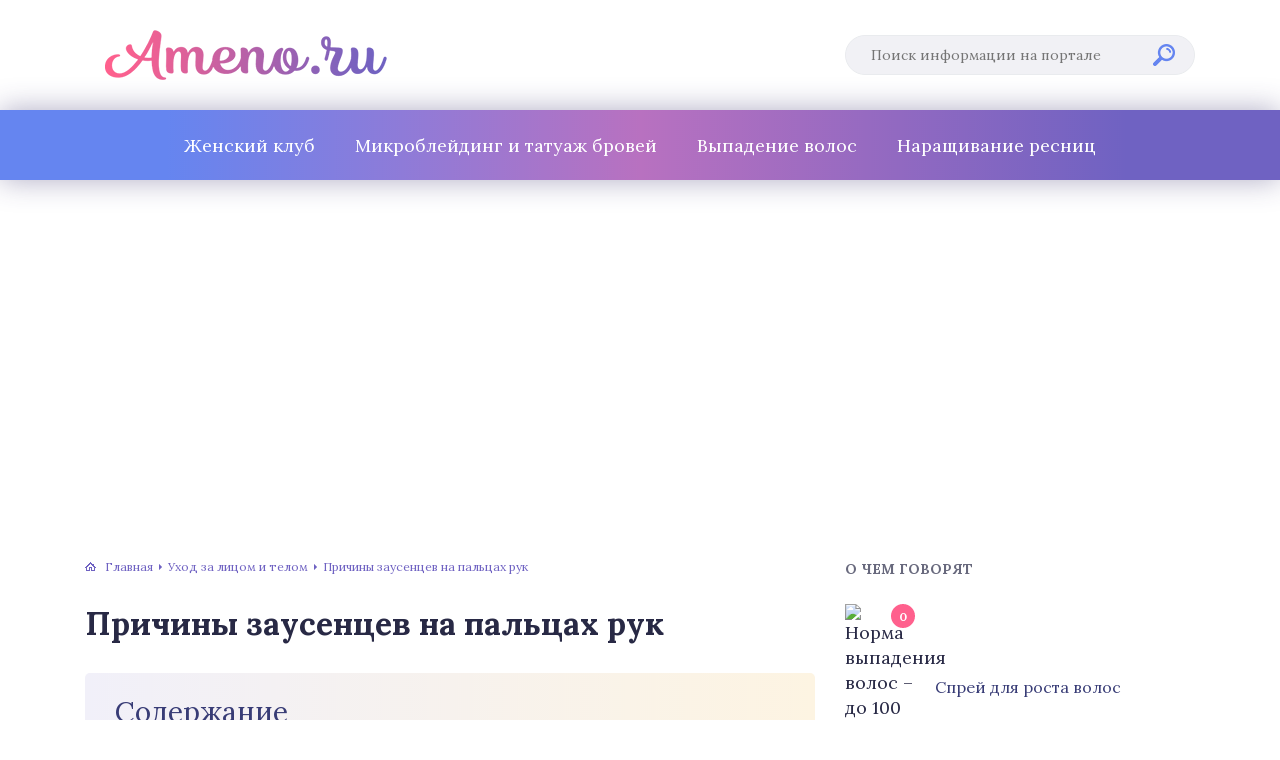

--- FILE ---
content_type: text/html
request_url: https://ameno.ru/uxod-za-licom-i-telom/prichiny-zausencev-palcax-ruk.html
body_size: 38444
content:
<!DOCTYPE html>
<html lang="ru-RU">
<head>
	<meta charset="UTF-8" />
	<meta name="viewport" content="width=device-width, initial-scale=1.0" />
	<meta http-equiv="X-UA-Compatible" content="ie=edge" />
	<meta name='robots' content='index, follow, max-image-preview:large, max-snippet:-1, max-video-preview:-1' />
	<style>img:is([sizes="auto" i], [sizes^="auto," i]) { contain-intrinsic-size: 3000px 1500px }</style>
	<meta http-equiv="x-dns-prefetch-control" content="on"><!-- This site is optimized with the Yoast SEO plugin v26.4 - https://yoast.com/wordpress/plugins/seo/ -->
	<title>Причины заусенцев на пальцах рук: почему появляются заусенцы и как вылечить</title>
	<meta name="description" content="Причины заусенцев на пальцах рук и способы лечения: подробная информация для интересующихся темой. Об эффективных средствах для избавления от заусенцев самостоятельно в домашних условиях." />
	<link rel="canonical" href="https://ameno.ru/uxod-za-licom-i-telom/prichiny-zausencev-palcax-ruk.html" />
	<meta property="og:locale" content="ru_RU" />
	<meta property="og:type" content="article" />
	<meta property="og:title" content="Причины заусенцев на пальцах рук: почему появляются заусенцы и как вылечить" />
	<meta property="og:description" content="Причины заусенцев на пальцах рук и способы лечения: подробная информация для интересующихся темой. Об эффективных средствах для избавления от заусенцев самостоятельно в домашних условиях." />
	<meta property="og:url" content="https://ameno.ru/uxod-za-licom-i-telom/prichiny-zausencev-palcax-ruk.html" />
	<meta property="og:site_name" content="Ameno.Ru" />
	<meta property="article:published_time" content="2019-05-31T11:42:02+00:00" />
	<meta property="og:image" content="https://ameno.ru/wp-content/uploads/2019/05/4-privychka.jpg" />
	<meta property="og:image:width" content="1000" />
	<meta property="og:image:height" content="665" />
	<meta property="og:image:type" content="image/jpeg" />
	<meta name="author" content="amenoru" />
	<meta name="twitter:card" content="summary_large_image" />
	<meta name="twitter:label1" content="Написано автором" />
	<meta name="twitter:data1" content="amenoru" />
	<meta name="twitter:label2" content="Примерное время для чтения" />
	<meta name="twitter:data2" content="1 минута" />
	<script type="application/ld+json" class="yoast-schema-graph">{"@context":"https://schema.org","@graph":[{"@type":"WebPage","@id":"https://ameno.ru/uxod-za-licom-i-telom/prichiny-zausencev-palcax-ruk.html","url":"https://ameno.ru/uxod-za-licom-i-telom/prichiny-zausencev-palcax-ruk.html","name":"Причины заусенцев на пальцах рук: почему появляются заусенцы и как вылечить","isPartOf":{"@id":"https://ameno.ru/#website"},"primaryImageOfPage":{"@id":"https://ameno.ru/uxod-za-licom-i-telom/prichiny-zausencev-palcax-ruk.html#primaryimage"},"image":{"@id":"https://ameno.ru/uxod-za-licom-i-telom/prichiny-zausencev-palcax-ruk.html#primaryimage"},"thumbnailUrl":"https://ameno.ru/wp-content/uploads/2019/05/4-privychka.jpg","datePublished":"2019-05-31T11:42:02+00:00","author":{"@id":"https://ameno.ru/#/schema/person/bedca684bb3a6fa87759473a66c67aeb"},"description":"Причины заусенцев на пальцах рук и способы лечения: подробная информация для интересующихся темой. Об эффективных средствах для избавления от заусенцев самостоятельно в домашних условиях.","breadcrumb":{"@id":"https://ameno.ru/uxod-za-licom-i-telom/prichiny-zausencev-palcax-ruk.html#breadcrumb"},"inLanguage":"ru-RU","potentialAction":[{"@type":"ReadAction","target":["https://ameno.ru/uxod-za-licom-i-telom/prichiny-zausencev-palcax-ruk.html"]}]},{"@type":"ImageObject","inLanguage":"ru-RU","@id":"https://ameno.ru/uxod-za-licom-i-telom/prichiny-zausencev-palcax-ruk.html#primaryimage","url":"https://ameno.ru/wp-content/uploads/2019/05/4-privychka.jpg","contentUrl":"https://ameno.ru/wp-content/uploads/2019/05/4-privychka.jpg","width":1000,"height":665,"caption":"Дурная привычка"},{"@type":"BreadcrumbList","@id":"https://ameno.ru/uxod-za-licom-i-telom/prichiny-zausencev-palcax-ruk.html#breadcrumb","itemListElement":[{"@type":"ListItem","position":1,"name":"Home","item":"https://ameno.ru/"},{"@type":"ListItem","position":2,"name":"Причины заусенцев на пальцах рук"}]},{"@type":"WebSite","@id":"https://ameno.ru/#website","url":"https://ameno.ru/","name":"Ameno.Ru","description":"Интернет-энциклопедия женского здоровья и красоты","potentialAction":[{"@type":"SearchAction","target":{"@type":"EntryPoint","urlTemplate":"https://ameno.ru/?s={search_term_string}"},"query-input":{"@type":"PropertyValueSpecification","valueRequired":true,"valueName":"search_term_string"}}],"inLanguage":"ru-RU"},{"@type":"Person","@id":"https://ameno.ru/#/schema/person/bedca684bb3a6fa87759473a66c67aeb","name":"amenoru","image":{"@type":"ImageObject","inLanguage":"ru-RU","@id":"https://ameno.ru/#/schema/person/image/","url":"https://secure.gravatar.com/avatar/ded252e0b252550344a21cf198af6fe84d3f00a8fadddc5fea33a0a38058b746?s=96&d=mm&r=g","contentUrl":"https://secure.gravatar.com/avatar/ded252e0b252550344a21cf198af6fe84d3f00a8fadddc5fea33a0a38058b746?s=96&d=mm&r=g","caption":"amenoru"},"sameAs":["https://ameno.ru/"]}]}</script>
	<!-- / Yoast SEO plugin. -->


<link rel='stylesheet' id='wp-block-library-css' href='/wp-includes/css/dist/block-library/style.min.css?ver=6.8.3' type='text/css' media='all' />
<style id='classic-theme-styles-inline-css' type='text/css'>
/*! This file is auto-generated */
.wp-block-button__link{color:#fff;background-color:#32373c;border-radius:9999px;box-shadow:none;text-decoration:none;padding:calc(.667em + 2px) calc(1.333em + 2px);font-size:1.125em}.wp-block-file__button{background:#32373c;color:#fff;text-decoration:none}
</style>
<style id='global-styles-inline-css' type='text/css'>
:root{--wp--preset--aspect-ratio--square: 1;--wp--preset--aspect-ratio--4-3: 4/3;--wp--preset--aspect-ratio--3-4: 3/4;--wp--preset--aspect-ratio--3-2: 3/2;--wp--preset--aspect-ratio--2-3: 2/3;--wp--preset--aspect-ratio--16-9: 16/9;--wp--preset--aspect-ratio--9-16: 9/16;--wp--preset--color--black: #000000;--wp--preset--color--cyan-bluish-gray: #abb8c3;--wp--preset--color--white: #ffffff;--wp--preset--color--pale-pink: #f78da7;--wp--preset--color--vivid-red: #cf2e2e;--wp--preset--color--luminous-vivid-orange: #ff6900;--wp--preset--color--luminous-vivid-amber: #fcb900;--wp--preset--color--light-green-cyan: #7bdcb5;--wp--preset--color--vivid-green-cyan: #00d084;--wp--preset--color--pale-cyan-blue: #8ed1fc;--wp--preset--color--vivid-cyan-blue: #0693e3;--wp--preset--color--vivid-purple: #9b51e0;--wp--preset--gradient--vivid-cyan-blue-to-vivid-purple: linear-gradient(135deg,rgba(6,147,227,1) 0%,rgb(155,81,224) 100%);--wp--preset--gradient--light-green-cyan-to-vivid-green-cyan: linear-gradient(135deg,rgb(122,220,180) 0%,rgb(0,208,130) 100%);--wp--preset--gradient--luminous-vivid-amber-to-luminous-vivid-orange: linear-gradient(135deg,rgba(252,185,0,1) 0%,rgba(255,105,0,1) 100%);--wp--preset--gradient--luminous-vivid-orange-to-vivid-red: linear-gradient(135deg,rgba(255,105,0,1) 0%,rgb(207,46,46) 100%);--wp--preset--gradient--very-light-gray-to-cyan-bluish-gray: linear-gradient(135deg,rgb(238,238,238) 0%,rgb(169,184,195) 100%);--wp--preset--gradient--cool-to-warm-spectrum: linear-gradient(135deg,rgb(74,234,220) 0%,rgb(151,120,209) 20%,rgb(207,42,186) 40%,rgb(238,44,130) 60%,rgb(251,105,98) 80%,rgb(254,248,76) 100%);--wp--preset--gradient--blush-light-purple: linear-gradient(135deg,rgb(255,206,236) 0%,rgb(152,150,240) 100%);--wp--preset--gradient--blush-bordeaux: linear-gradient(135deg,rgb(254,205,165) 0%,rgb(254,45,45) 50%,rgb(107,0,62) 100%);--wp--preset--gradient--luminous-dusk: linear-gradient(135deg,rgb(255,203,112) 0%,rgb(199,81,192) 50%,rgb(65,88,208) 100%);--wp--preset--gradient--pale-ocean: linear-gradient(135deg,rgb(255,245,203) 0%,rgb(182,227,212) 50%,rgb(51,167,181) 100%);--wp--preset--gradient--electric-grass: linear-gradient(135deg,rgb(202,248,128) 0%,rgb(113,206,126) 100%);--wp--preset--gradient--midnight: linear-gradient(135deg,rgb(2,3,129) 0%,rgb(40,116,252) 100%);--wp--preset--font-size--small: 13px;--wp--preset--font-size--medium: 20px;--wp--preset--font-size--large: 36px;--wp--preset--font-size--x-large: 42px;--wp--preset--spacing--20: 0.44rem;--wp--preset--spacing--30: 0.67rem;--wp--preset--spacing--40: 1rem;--wp--preset--spacing--50: 1.5rem;--wp--preset--spacing--60: 2.25rem;--wp--preset--spacing--70: 3.38rem;--wp--preset--spacing--80: 5.06rem;--wp--preset--shadow--natural: 6px 6px 9px rgba(0, 0, 0, 0.2);--wp--preset--shadow--deep: 12px 12px 50px rgba(0, 0, 0, 0.4);--wp--preset--shadow--sharp: 6px 6px 0px rgba(0, 0, 0, 0.2);--wp--preset--shadow--outlined: 6px 6px 0px -3px rgba(255, 255, 255, 1), 6px 6px rgba(0, 0, 0, 1);--wp--preset--shadow--crisp: 6px 6px 0px rgba(0, 0, 0, 1);}:where(.is-layout-flex){gap: 0.5em;}:where(.is-layout-grid){gap: 0.5em;}body .is-layout-flex{display: flex;}.is-layout-flex{flex-wrap: wrap;align-items: center;}.is-layout-flex > :is(*, div){margin: 0;}body .is-layout-grid{display: grid;}.is-layout-grid > :is(*, div){margin: 0;}:where(.wp-block-columns.is-layout-flex){gap: 2em;}:where(.wp-block-columns.is-layout-grid){gap: 2em;}:where(.wp-block-post-template.is-layout-flex){gap: 1.25em;}:where(.wp-block-post-template.is-layout-grid){gap: 1.25em;}.has-black-color{color: var(--wp--preset--color--black) !important;}.has-cyan-bluish-gray-color{color: var(--wp--preset--color--cyan-bluish-gray) !important;}.has-white-color{color: var(--wp--preset--color--white) !important;}.has-pale-pink-color{color: var(--wp--preset--color--pale-pink) !important;}.has-vivid-red-color{color: var(--wp--preset--color--vivid-red) !important;}.has-luminous-vivid-orange-color{color: var(--wp--preset--color--luminous-vivid-orange) !important;}.has-luminous-vivid-amber-color{color: var(--wp--preset--color--luminous-vivid-amber) !important;}.has-light-green-cyan-color{color: var(--wp--preset--color--light-green-cyan) !important;}.has-vivid-green-cyan-color{color: var(--wp--preset--color--vivid-green-cyan) !important;}.has-pale-cyan-blue-color{color: var(--wp--preset--color--pale-cyan-blue) !important;}.has-vivid-cyan-blue-color{color: var(--wp--preset--color--vivid-cyan-blue) !important;}.has-vivid-purple-color{color: var(--wp--preset--color--vivid-purple) !important;}.has-black-background-color{background-color: var(--wp--preset--color--black) !important;}.has-cyan-bluish-gray-background-color{background-color: var(--wp--preset--color--cyan-bluish-gray) !important;}.has-white-background-color{background-color: var(--wp--preset--color--white) !important;}.has-pale-pink-background-color{background-color: var(--wp--preset--color--pale-pink) !important;}.has-vivid-red-background-color{background-color: var(--wp--preset--color--vivid-red) !important;}.has-luminous-vivid-orange-background-color{background-color: var(--wp--preset--color--luminous-vivid-orange) !important;}.has-luminous-vivid-amber-background-color{background-color: var(--wp--preset--color--luminous-vivid-amber) !important;}.has-light-green-cyan-background-color{background-color: var(--wp--preset--color--light-green-cyan) !important;}.has-vivid-green-cyan-background-color{background-color: var(--wp--preset--color--vivid-green-cyan) !important;}.has-pale-cyan-blue-background-color{background-color: var(--wp--preset--color--pale-cyan-blue) !important;}.has-vivid-cyan-blue-background-color{background-color: var(--wp--preset--color--vivid-cyan-blue) !important;}.has-vivid-purple-background-color{background-color: var(--wp--preset--color--vivid-purple) !important;}.has-black-border-color{border-color: var(--wp--preset--color--black) !important;}.has-cyan-bluish-gray-border-color{border-color: var(--wp--preset--color--cyan-bluish-gray) !important;}.has-white-border-color{border-color: var(--wp--preset--color--white) !important;}.has-pale-pink-border-color{border-color: var(--wp--preset--color--pale-pink) !important;}.has-vivid-red-border-color{border-color: var(--wp--preset--color--vivid-red) !important;}.has-luminous-vivid-orange-border-color{border-color: var(--wp--preset--color--luminous-vivid-orange) !important;}.has-luminous-vivid-amber-border-color{border-color: var(--wp--preset--color--luminous-vivid-amber) !important;}.has-light-green-cyan-border-color{border-color: var(--wp--preset--color--light-green-cyan) !important;}.has-vivid-green-cyan-border-color{border-color: var(--wp--preset--color--vivid-green-cyan) !important;}.has-pale-cyan-blue-border-color{border-color: var(--wp--preset--color--pale-cyan-blue) !important;}.has-vivid-cyan-blue-border-color{border-color: var(--wp--preset--color--vivid-cyan-blue) !important;}.has-vivid-purple-border-color{border-color: var(--wp--preset--color--vivid-purple) !important;}.has-vivid-cyan-blue-to-vivid-purple-gradient-background{background: var(--wp--preset--gradient--vivid-cyan-blue-to-vivid-purple) !important;}.has-light-green-cyan-to-vivid-green-cyan-gradient-background{background: var(--wp--preset--gradient--light-green-cyan-to-vivid-green-cyan) !important;}.has-luminous-vivid-amber-to-luminous-vivid-orange-gradient-background{background: var(--wp--preset--gradient--luminous-vivid-amber-to-luminous-vivid-orange) !important;}.has-luminous-vivid-orange-to-vivid-red-gradient-background{background: var(--wp--preset--gradient--luminous-vivid-orange-to-vivid-red) !important;}.has-very-light-gray-to-cyan-bluish-gray-gradient-background{background: var(--wp--preset--gradient--very-light-gray-to-cyan-bluish-gray) !important;}.has-cool-to-warm-spectrum-gradient-background{background: var(--wp--preset--gradient--cool-to-warm-spectrum) !important;}.has-blush-light-purple-gradient-background{background: var(--wp--preset--gradient--blush-light-purple) !important;}.has-blush-bordeaux-gradient-background{background: var(--wp--preset--gradient--blush-bordeaux) !important;}.has-luminous-dusk-gradient-background{background: var(--wp--preset--gradient--luminous-dusk) !important;}.has-pale-ocean-gradient-background{background: var(--wp--preset--gradient--pale-ocean) !important;}.has-electric-grass-gradient-background{background: var(--wp--preset--gradient--electric-grass) !important;}.has-midnight-gradient-background{background: var(--wp--preset--gradient--midnight) !important;}.has-small-font-size{font-size: var(--wp--preset--font-size--small) !important;}.has-medium-font-size{font-size: var(--wp--preset--font-size--medium) !important;}.has-large-font-size{font-size: var(--wp--preset--font-size--large) !important;}.has-x-large-font-size{font-size: var(--wp--preset--font-size--x-large) !important;}
:where(.wp-block-post-template.is-layout-flex){gap: 1.25em;}:where(.wp-block-post-template.is-layout-grid){gap: 1.25em;}
:where(.wp-block-columns.is-layout-flex){gap: 2em;}:where(.wp-block-columns.is-layout-grid){gap: 2em;}
:root :where(.wp-block-pullquote){font-size: 1.5em;line-height: 1.6;}
</style>
<link rel='stylesheet' id='contact-form-7-css' href='/wp-content/plugins/contact-form-7/includes/css/styles.css?ver=6.1.3' type='text/css' media='all' />
<link rel='stylesheet' id='wpfla-style-handle-css' href='/wp-content/plugins/wp-first-letter-avatar/css/style.css?ver=6.8.3' type='text/css' media='all' />
<link rel='stylesheet' id='tw_template-1-css' href='https://fonts.googleapis.com/css?family=Lora:400,700&#038;subset=cyrillic' type='text/css' media='all' />
<link rel='stylesheet' id='tw_template-css' href='/wp-content/themes/ameno/assets/css/style.css' type='text/css' media='all' />
<link rel='stylesheet' id='easy-responsive-shortcodes-css' href='/wp-content/plugins/easy-responsive-shortcodes/css/easy-responsive-shortcodes.css?ver=1.0' type='text/css' media='all' />
<link rel='stylesheet' id='font-awesome-css' href='/wp-content/plugins/easy-responsive-shortcodes/css/font-awesome.css?ver=4.2.0' type='text/css' media='all' />
<link rel='stylesheet' id='tablepress-default-css' href='/wp-content/plugins/tablepress/css/build/default.css?ver=3.2.5' type='text/css' media='all' />
<link rel='stylesheet' id='jquery-lazyloadxt-fadein-css-css' href='//ameno.ru/wp-content/plugins/a3-lazy-load/assets/css/jquery.lazyloadxt.fadein.css?ver=6.8.3' type='text/css' media='all' />
<link rel='stylesheet' id='a3a3_lazy_load-css' href='//ameno.ru/wp-content/uploads/sass/a3_lazy_load.min.css?ver=1554102204' type='text/css' media='all' />
<script type="text/javascript" src="https://ameno.ru/wp-includes/js/jquery/jquery.min.js?ver=3.7.1" id="jquery-core-js"></script>
<script type="application/ld+json">
{
    "@context": "http://schema.org",
    "@type": "BreadcrumbList",
    "itemListElement": [
        {
            "@type": "ListItem",
            "position": 1,
            "item": {
                "@id": "https://ameno.ru",
                "name": "\u0413\u043b\u0430\u0432\u043d\u0430\u044f"
            }
        },
        {
            "@type": "ListItem",
            "position": 2,
            "item": {
                "@id": "https://ameno.ru/uxod-za-licom-i-telom",
                "name": "\u0423\u0445\u043e\u0434 \u0437\u0430 \u043b\u0438\u0446\u043e\u043c \u0438 \u0442\u0435\u043b\u043e\u043c"
            }
        }
    ]
}
</script>
<link rel='icon' href='/wp-content/uploads/2019/05/favicon.ico' sizes='32x32' />
<link rel='icon' href='/wp-content/uploads/2019/05/favicon.ico' sizes='192x192' />
<link rel='apple-touch-icon' href='/wp-content/uploads/2019/05/favicon.ico' />
<meta name="msapplication-TileImage" content="https://ameno.ru/wp-content/uploads/2019/05/favicon.ico" />
		<style type="text/css" id="wp-custom-css">
			/* для тизер_блоков_отступы */
.admargin40{margin: 40px auto!important;}
.creative-wrapper-v2:before {
text-align: center;
background: #F2F7F9;
color: #323458;
font-size: 10px;
padding: 4px 0;
line-height: 14px;
width: 100%;
content: attr(data-notification-text);
}
.creative-wrapper-v2{
  width: 100%;
  background: #F2F7F9;
}
/* ./для тизер_блоков_отступы */
.ad__two_squares{
	display:inline-block;
}


/*подвал */
.link__footer {
	font-size: 12px;
width: 100%;
max-width: 450px;
	position:absolute;
	left: 20%;
	font-size: 14px;
font-weight: 300;
	color:#5F5E5F;
}

@media (max-width: 1020px) {
	.link__footer {
	position: static;
}
}		</style>
		<!--noptimize--><script data-noptimize="" data-wpfc-render="false">
/* <![CDATA[ */
window.fpm_settings = {"timer_text":"\u0417\u0430\u043a\u0440\u044b\u0442\u044c \u0447\u0435\u0440\u0435\u0437","lazyload":"false","threshold":"300","dublicate":"true","rtb":"false","sidebar":"false","selector":".fpm_end","bottom":"10","ajaxUrl":"https:\/\/ameno.ru\/wp-admin\/admin-ajax.php","ip_to_block":"https:\/\/ameno.ru\/ip.html","get_ip":"https:\/\/ameno.ru\/wp-content\/plugins\/flatpm-wp\/ip.php","speed":"300","overlay":"false","locale":"ru","key":"U2R1elQ1TzNENElVcTF6","role":"not_logged_in"};
/* ]]> */
</script>
<!--/noptimize--><!--noptimize-->
<noscript data-noptimize id="fpm_modul">
<style>
html{max-width:100vw}
.fpm-async:not([data-fpm-type="outgoing"]) + .fpm-async:not([data-fpm-type="outgoing"]){display:none}
[data-fpm-type]{background-color:transparent;transition:background-color .2s ease}
[data-fpm-type]{position:relative;overflow:hidden;border-radius:3px;z-index:0}
.fpm-cross{transition:box-shadow .2s ease;position:absolute;top:-34px;right:0;width:34px;height:34px;background:#000000;display:block;cursor:pointer;z-index:99;border:none;padding:0;min-width:0;min-height:0}
.fpm-cross:hover{box-shadow:0 0 0 50px rgba(0,0,0,.2) inset}
.fpm-cross:after,
.fpm-cross:before{transition:transform .3s ease;content:'';display:block;position:absolute;top:0;left:0;right:0;bottom:0;width:calc(34px / 2);height:3px;background:#ffffff;transform-origin:center;transform:rotate(45deg);margin:auto}
.fpm-cross:before{transform:rotate(-45deg)}
.fpm-cross:hover:after{transform:rotate(225deg)}
.fpm-cross:hover:before{transform:rotate(135deg)}
.fpm-timer{position:absolute;top:-34px;right:0;padding:0 15px;color:#ffffff;background:#000000;line-height:34px;height:34px;text-align:center;font-size:14px;z-index:99}
[data-fpm-type="outgoing"].center .fpm-timer,[data-fpm-type="outgoing"].center .fpm-cross{top:0!important}
.fpm-timer span{font-size:16px;font-weight:600}
[data-fpm-type="outgoing"]{transition:transform 300ms ease,opacity 300ms ease,min-width 0s;transition-delay:0s,0s,.3s;position:fixed;min-width:250px!important;z-index:9999;opacity:0;background:#ffffff;pointer-events:none;will-change:transform;overflow:visible;max-width:100vw}
[data-fpm-type="outgoing"]:after{content:'';position:absolute;top:0;left:0;right:0;bottom:0;z-index:1;pointer-events:all}
[data-fpm-type="outgoing"].fpm-show:after{pointer-events:none}

[data-fpm-type="outgoing"].top-center .fpm-timer,
[data-fpm-type="outgoing"].left-top .fpm-timer{top:0;right:0}
[data-fpm-type="outgoing"].top-center .fpm-cross,
[data-fpm-type="outgoing"].left-top .fpm-cross{top:0;right:-34px}
[data-fpm-type="outgoing"].right-top .fpm-timer{top:0;left:0;right:auto}
[data-fpm-type="outgoing"].right-top .fpm-cross{top:0;left:-34px;right:auto}

[data-fpm-type="outgoing"] *{max-width:none}

[data-fpm-type="outgoing"].left-top [id*="yandex_rtb_"],
[data-fpm-type="outgoing"].right-top [id*="yandex_rtb_"],
[data-fpm-type="outgoing"].left-center [id*="yandex_rtb_"],
[data-fpm-type="outgoing"].right-center [id*="yandex_rtb_"],
[data-fpm-type="outgoing"].left-bottom [id*="yandex_rtb_"],
[data-fpm-type="outgoing"].right-bottom [id*="yandex_rtb_"]{max-width:336px;min-width:160px}

[data-fpm-type].no-preloader:after,[data-fpm-type].no-preloader:before,
[data-fpm-type="outgoing"]:after,[data-fpm-type="outgoing"]:before{display:none}

[data-fpm-type="outgoing"].fpm-show{opacity:1;pointer-events:all;min-width:0!important}

[data-fpm-type="outgoing"].center{position:fixed;top:50%;left:50%;height:auto;z-index:-2;opacity:0;transform:translateX(-50%) translateY(-50%) scale(.6)}
[data-fpm-type="outgoing"].center.fpm-show{transform:translateX(-50%) translateY(-50%) scale(1);opacity:1}
[data-fpm-type="outgoing"].center.fpm-show{z-index:2000}

[data-fpm-type="outgoing"].left-top{top:0;left:0;transform:translateX(-100%)}
[data-fpm-type="outgoing"].top-center{top:0;left:50%;transform:translateX(-50%) translateY(-100%)}
[data-fpm-type="outgoing"].right-top{top:0;right:0;transform:translateX(100%)}
[data-fpm-type="outgoing"].left-center{top:50%;left:0;transform:translateX(-100%) translateY(-50%)}
[data-fpm-type="outgoing"].right-center{top:50%;right:0;transform:translateX(100%) translateY(-50%)}
[data-fpm-type="outgoing"].left-bottom{bottom:0;left:0;transform:translateX(-100%)}
[data-fpm-type="outgoing"].bottom-center{bottom:0;left:50%;transform:translateX(-50%) translateY(100%)}
[data-fpm-type="outgoing"].right-bottom{bottom:0;right:0;transform:translateX(100%)}
[data-fpm-type="outgoing"].fpm-show.left-center,
[data-fpm-type="outgoing"].fpm-show.right-center{transform:translateX(0) translateY(-50%)}
[data-fpm-type="outgoing"].fpm-show.top-center,
[data-fpm-type="outgoing"].fpm-show.bottom-center{transform:translateX(-50%) translateY(0)}
[data-fpm-type="outgoing"].fpm-show.left-top,
[data-fpm-type="outgoing"].fpm-show.right-top,
[data-fpm-type="outgoing"].fpm-show.left-bottom,
[data-fpm-type="outgoing"].fpm-show.right-bottom{transform:translateX(0)}

.fpm-overlay{position:fixed;width:100%;height:100%;pointer-events:none;top:0;left:0;z-index:1000;opacity:0;background:#0000008a;transition:all 300ms ease;-webkit-backdrop-filter:blur(0px);backdrop-filter:blur(0px)}
[data-fpm-type="outgoing"].center.fpm-show ~ .fpm-overlay{opacity:1;pointer-events:all}
.fpm-fixed{position:fixed;z-index:50}
.fpm-stop{position:relative;z-index:50}
.fpm-preroll{position:relative;overflow:hidden;display:block}
.fpm-preroll.hasIframe{padding-bottom:56.25%;height:0}
.fpm-preroll iframe{display:block;width:100%;height:100%;position:absolute}
.fpm-preroll_flex{display:flex;align-items:center;justify-content:center;position:absolute;top:0;left:0;right:0;bottom:0;background:rgba(0,0,0,.65);opacity:0;transition:opacity .35s ease;z-index:2}
.fpm-preroll_flex.fpm-show{opacity:1}
.fpm-preroll_flex.fpm-hide{pointer-events:none;z-index:-1}
.fpm-preroll_item{position:relative;max-width:calc(100% - 68px);max-height:100%;z-index:-1;pointer-events:none;cursor:default}
.fpm-preroll_flex.fpm-show .fpm-preroll_item{z-index:3;pointer-events:all}
.fpm-preroll_flex .fpm-timer,
.fpm-preroll_flex .fpm-cross{top:10px!important;right:10px!important}
.fpm-preroll_hover{position:absolute;top:0;left:0;right:0;bottom:0;width:100%;height:100%;z-index:2}
.fpm-preroll_flex:not(.fpm-show) .fpm-preroll_hover{cursor:pointer}
.fpm-hoverroll{position:relative;overflow:hidden;display:block}
.fpm-hoverroll_item{position:absolute;bottom:0;left:50%;margin:auto;transform:translateY(100%) translateX(-50%);transition:all 300ms ease;z-index:1000;max-height:100%}

.fpm-preroll_item [id*="yandex_rtb_"],
.fpm-hoverroll_item [id*="yandex_rtb_"]{min-width:160px}

.fpm-hoverroll:hover .fpm-hoverroll_item:not(.fpm-hide){transform:translateY(0) translateX(-50%)}
.fpm-slider{display:grid}
.fpm-slider > *{grid-area:1/1;margin:auto;opacity:0;transform:translateX(200px);transition:all 420ms ease;pointer-events:none;width:100%;z-index:0}
.fpm-slider > *.fpm-hide{transform:translateX(-100px)!important;opacity:0!important;z-index:0!important}
.fpm-slider > *.fpm-show{transform:translateX(0);pointer-events:all;opacity:1;z-index:1}
.fpm-slider .fpm-timeline{width:100%;height:2px;background:#f6f5ff;position:relative}
.fpm-slider .fpm-timeline:after{content:'';position:absolute;background:#d5ceff;height:100%;transition:all 300ms ease;width:0}
.fpm-slider > *.fpm-show .fpm-timeline:after{animation:timeline var(--duration) ease}
.fpm-slider > *:hover .fpm-timeline:after{animation:timeline-hover}
.fpm-slider > *:after{content:'';position:absolute;top:0;left:0;right:0;bottom:0;z-index:1;pointer-events:all}
.fpm-slider > *.fpm-show:after{pointer-events:none}
@keyframes timeline-hover{}
@keyframes timeline{0% {width:0}100% {width:100%}}
.fpm-interscroller-wrapper{position:relative;width:100%;max-width:100%;height:var(--height)}
.fpm-interscroller{position:absolute;top:0;left:0;width:100%;height:100%;clip:rect(0,auto,auto,0);background:var(--background)}
.fpm-interscroller + div{position:absolute;bottom:0;left:0;right:0;top:0;margin:auto;display:block;height:1px}
.fpm-interscroller-inner{position:fixed;top:50%;transform:translate(0,-50%);max-width:100%;display:flex;justify-content:center;align-items:center;width:var(--width)}
.fpm-interscroller-inner > div{min-width:100px;min-height:100px}
.fpm-interscroller-text{position:absolute;text-align:center;padding:10px;background:var(--background);color:var(--color);font-size:14px;z-index:1;line-height:1.4}
.fpm-interscroller-text.top{top:0;left:0;right:0}
.fpm-interscroller-text.bottom{bottom:0;left:0;right:0}
.content [id^="yandex_rtb_"] { 
	display:inline-block;
	margin:20px auto; 
    max-height: min(600px, 90vh);
    width:100%;
/*   background: #E2E7EC; */
  margin: 10px 0;
  display: inline-block;
}
 
.content [id^="adfox_"] iframe { margin:0 auto; display:block; }
	
	
.fpa-block_border {
border: 3px solid #78b14b!important;
}
.fpa-block{
	margin: 50px auto;
	display: flex;
    justify-content: center;
    align-items: center;
}

[data-fpm-type="outgoing"].bottom-center {
 width: 100vw;
 max-height: min(250px,30vh)!important;
 background-color: rgba(0,0,0,.5);
 border-top: 1px solid #c4c4c4;
 box-shadow: 0 -1px 4px rgba(0,0,0,.48);
}

[data-fpm-type="outgoing"].bottom-center .fpm-cross {
 border-top-left-radius: 5px;
 background-color: rgba(0,0,0,.3);
}
.yarpp-review-notice {
    display: none;
}</style>
</noscript>
<!--/noptimize-->


<!--noptimize-->
<script data-noptimize="" data-wpfc-render="false">
/* <![CDATA[ */
fpm_settings.selector="true"===fpm_settings.sidebar?fpm_settings.selector:".fpm_end",!NodeList.prototype.forEach&&Array.prototype.forEach&&(NodeList.prototype.forEach=Array.prototype.forEach),window.yaContextCb=window.yaContextCb||[],window.fpm_shuffleArray=function(e){for(var t=e.length-1;0<t;t--){var n=Math.floor(Math.random()*(t+1)),r=e[t];e[t]=e[n],e[n]=r}return e},window.fpm_queryAll=function(t,e,n){try{n="true"===(n=n||"true");var r=!1;["!>","!","!^","!~","!+",":after(",":after-sibling(",":before(",":before-sibling(",":contains(",":icontains(",":starts-with(",":istarts-with(",":ends-with(",":iends-with(",":first(",":has(",":has-sibling("].forEach(function(e){t.includes(e)&&(r=!0)});var o=[];if(r){if(!e)return[];for(var i=document.evaluate(e,document,null,XPathResult.ORDERED_NODE_SNAPSHOT_TYPE,null),a=0,s=i.snapshotLength;a<s;a++)o.push(i.snapshotItem(a))}else o=Array.from(document.querySelectorAll(t));return n||(o=o.filter(function(e){return fpm_user.until_child.includes(e)})),o}catch(e){return fpm_user.debug&&console.log(e),[]}},window.fpm_debug=function(e,t){fpm_user.debug&&(t=t||"the reason is not established",console.log("%cID: "+e,"color: white; background: #ec5555"),console.log("URL: "+window.fpm_settings.ajaxUrl.replace("admin-ajax.php","")+"admin.php?page=fpm_blocks&id="+e),console.log("Reason: "+t),console.log("=".repeat(27)))},window.fpm_ipv6Normalize=function(e){var t=(e=e.toLowerCase()).split(/\:\:/g);if(2<t.length)return!1;var n=[];if(1===t.length){if(8!==(n=e.split(/\:/g)).length)return!1}else if(2===t.length){var e=t[0],t=t[1],r=e.split(/\:/g),o=t.split(/\:/g);for(i in r)n[i]=r[i];for(var i=o.length;0<i;--i)n[7-(o.length-i)]=o[i-1]}for(i=0;i<8;++i)void 0===n[i]&&(n[i]="0000"),n[i]=fpm_ipv6LeftPad(n[i],"0",4);return n.join(":")},window.fpm_ipv6LeftPad=function(e,t,n){n=t.repeat(n);return e.length<n.length&&(e=n.substring(0,n.length-e.length)+e),e},window.fpm_ipToInt=function(e){var t=[];return e.includes(":")?(fpm_ipv6Normalize(e).split(":").forEach(function(e){t.push(parseInt(e,16).toString(2).padStart(16,"0"))}),"function"==typeof window.BigInt&&BigInt(t.join(""),2)):(e.split(".").forEach(function(e){t.push(e.padStart(3,"0"))}),parseInt(t.join("")))},window.fpm_request_ip_api=function(){var e=new Promise(function(e,t){var n=new XMLHttpRequest;n.onreadystatechange=function(){n.readyState==XMLHttpRequest.DONE&&e(n.responseText)},n.open("GET","https://ip.mehanoid.pro/?lang="+fpm_settings.locale,!0),n.send()}),t=new Promise(function(e,t){var n=new XMLHttpRequest;n.onreadystatechange=function(){n.readyState==XMLHttpRequest.DONE&&(200==n.status?e(n.responseText):t({url:fpm_settings.ip_to_block,status:n.status,statusText:n.statusText}))},n.open("GET",fpm_settings.ip_to_block,!0),n.send()});Promise.all([e,t]).then(function(e){var t=JSON.parse(e[0]),n=e[1].split("\n").filter(Boolean);fpm_body.classList.remove("fpm_geo"),fpm_user.ccode=t.countryCode.toLowerCase(),fpm_user.country=t.country.toLowerCase(),fpm_user.city=t.city.toLowerCase(),fpm_user.isp=t.isp.toLowerCase(),fpm_setCookie("fpm_ccode",fpm_user.ccode),fpm_setCookie("fpm_country",fpm_user.country),fpm_setCookie("fpm_city",fpm_user.city),fpm_setCookie("fpm_isp",fpm_user.isp),fpm_user.ip="true",0<n.length?new Promise(function(e,t){var n=new XMLHttpRequest;n.onreadystatechange=function(){n.readyState==XMLHttpRequest.DONE&&(200==n.status?e(n.responseText):t({url:fpm_settings.get_ip,status:n.status,statusText:n.statusText}))},n.open("GET",fpm_settings.get_ip,!0),n.send()}).then(function(r){r=fpm_ipToInt(r),n.find(function(e){if(e.includes("-")){var t=e.split("-"),n=fpm_ipToInt(t[0].trim()),t=fpm_ipToInt(t[1].trim());if(r<=t&&n<=r)return fpm_user.ip="false",!0}else if(fpm_ipToInt(e.trim())==r)return fpm_user.ip="false",!0;return!1}),fpm_user.testcook&&fpm_setCookie("fpm_ip",fpm_user.ip),fpm_async_then("ip_api")}):(fpm_user.testcook&&fpm_setCookie("fpm_ip",fpm_user.ip),fpm_async_then("ip_api"))})},window.fpm_on=function(e,t,n,r,o){o=o||!1,e.addEventListener(t,function(e){for(var t=e.target;t&&t!==this;)t.matches(n)&&r.call(t,e),t=t.parentNode},{once:o})},window.fpm_contentsUnwrap=function(e){for(var t=e.parentNode;e.firstChild;)t.insertBefore(e.firstChild,e);t.removeChild(e)},window.fpm_wrap=function(e,t){e.parentNode.insertBefore(t,e),t.appendChild(e)},window.fpm_until=function(e,t,n,r){r=r||"nextElementSibling";var o=[];if(!e)return o;for(o.push(e),e=e[r];e&&(o.push(e),!e.matches(t));)e=(n&&e.matches(n),e[r]);return o},window.fpm_findSelector=function(e,t){var n=[];return t&&(e=e||[]).forEach(function(e){e.matches(t)&&n.push(e);e=e.querySelectorAll(t);e&&0<e.length&&(n=n.concat([...e]))}),n},window.fpm_toNodeList=function(e){var t=document.createDocumentFragment();return e.forEach(function(e){t.appendChild(e.cloneNode())}),t},window.fpm_jsonp=function(e,t){var n="jsonp_callback_"+Math.round(1e5*Math.random());window[n]=function(e){delete window[n],fpm_body.removeChild(r),t(e)};var r=document.createElement("script");r.src=e+(0<=e.indexOf("?")?"&":"?")+"callback="+n,fpm_body.appendChild(r)},window.flatPM_serialize=function(e,t){var n,r,o,i=[];for(n in e)e.hasOwnProperty(n)&&(r=t?t+"["+n+"]":n,o=e[n],i.push(null!==o&&"object"==typeof o?flatPM_serialize(o,r):encodeURIComponent(r)+"="+encodeURIComponent(o)));return i.join("&")},document.write=function(e){var t=document.createElement("div");document.currentScript.insertAdjacentElement("afterend",t),fpm_setHTML(t,e),fpm_stack_scripts.block||(fpm_stack_scripts.block=!0,fpm_setSCRIPT()),fpm_contentsUnwrap(t)},window.fpm_sticky=function(e,a,t){var s=e,l=null,d=t=t||0;function n(){if(null==l){for(var e=getComputedStyle(s,""),t="",n=0;n<e.length;n++)0!=e[n].indexOf("overflow")&&0!=e[n].indexOf("padding")&&0!=e[n].indexOf("border")&&0!=e[n].indexOf("outline")&&0!=e[n].indexOf("box-shadow")&&0!=e[n].indexOf("background")||(t+=e[n]+": "+e.getPropertyValue(e[n])+"; ");(l=document.createElement("div")).style.cssText=t+" box-sizing: border-box; width: "+s.offsetWidth+"px;",s.insertBefore(l,s.firstChild);for(var r=s.childNodes.length,n=1;n<r;n++)l.appendChild(s.childNodes[1]);s.style.padding="0",s.style.border="0"}s.style.height=l.getBoundingClientRect().height+"px";var o=s.getBoundingClientRect(),i=Math.round(o.top+l.getBoundingClientRect().height-a.getBoundingClientRect().bottom);o.top-d<=0?o.top-d<=i?(l.className=fpm_attr.stop,l.style.top=-i+"px"):(l.className=fpm_attr.fixed,l.style.top=d+"px"):(l.className="",l.style.top=""),window.addEventListener("resize",function(){s.children[0].style.width=getComputedStyle(s,"").width},!1)}window.addEventListener("scroll",n,!1),fpm_body.addEventListener("scroll",n,!1),n()},window.fpm_addDays=function(e,t){var n=60*e.getTimezoneOffset()*1e3,r=e.getTime(),e=new Date;return r+=864e5*t,e.setTime(r),n!=(t=60*e.getTimezoneOffset()*1e3)&&(r+=t-n,e.setTime(r)),e},window.fpm_adbDetect=function(){var e=document.createElement("div");e.id="yandex_rtb_",e.classList.add("adsbygoogle"),e.setAttribute("data-tag","flat_pm"),e.style="position:absolute;left:-9999px;top:-9999px",e.innerHTML="Adblock<br>detector",fpm_body.insertAdjacentElement("afterbegin",e);var t=document.querySelector('#yandex_rtb_.adsbygoogle[data-tag="flat_pm"]');if(!t)return!0;t=t.currentStyle||window.getComputedStyle(t,""),t=parseInt(t.height);return e.remove(),!(!isNaN(t)&&0!=t)},window.fpm_setCookie=function(e,t,n){var r,o=(n=n||{path:"/"}).expires;"number"==typeof o&&o&&((r=new Date).setTime(r.getTime()+1e3*o),o=n.expires=r),o&&o.toUTCString&&(n.expires=o.toUTCString());var i,a=e+"="+(t=encodeURIComponent(t));for(i in n){a+="; "+i;var s=n[i];!0!==s&&(a+="="+s)}document.cookie=a},window.fpm_getCookie=function(n){var e=document.cookie.split("; ").reduce(function(e,t){t=t.split("=");return t[0]===n?decodeURIComponent(t[1]):e},"");return""!=e?e:void 0},window.flatPM_testCookie=function(){var e="test_56445";try{return localStorage.setItem(e,e),localStorage.removeItem(e),!0}catch(e){return!1}},window.fpm_randomString=function(e){for(var t="",n="abcdefghijklmnopqrstuvwxyz",r=n.length,o=0;o<e;o++)t+=n.charAt(Math.floor(Math.random()*r));return t},window.fpm_randomProperty=function(e){e=Object.keys(e);return e[Math.floor(Math.random()*e.length)]},window.fpm_random=function(e,t){return Math.floor(Math.random()*(t-e+1))+e},window.flatPM_sanitizeUrlParams=function(e){return e&&["__proto__","constructor","prototype"].includes(e.toLowerCase())?e.toUpperCase():e},window.fpm_getUrlParams=function(e){var t={};e=e||window.location.href;e=(e=flatPM_sanitizeUrlParams(e))?e.split("?")[1]:window.location.search.slice(1);if(e)for(var n=(e=e.split("#")[0]).split("&"),r=0;r<n.length;r++){var o,i=n[r].split("="),a=i[0],s=void 0===i[1]||i[1],a=a.toLowerCase();"string"==typeof s&&(s=s.toLowerCase()),a.match(/\[(\d+)?\]$/)?(t[o=a.replace(/\[(\d+)?\]/,"")]||(t[o]=[]),a.match(/\[\d+\]$/)?(i=/\[(\d+)\]/.exec(a)[1],t[o][i]=s):t[o].push(s)):t[a]?(t[a]&&"string"==typeof t[a]&&(t[a]=[t[a]]),t[a].push(s)):t[a]=s}return t},window.fpm_dynamicInterval=function(e,t,n,r,o){t.autorefresh&&"0"!==t.autorefresh&&setTimeout(function(){e.innerHTML="",r<=++o&&(o=0),t=n[o],fpm_pre_setHTML(e,t.code),fpm_dynamicInterval(e,t,n,r,o)},1e3*t.autorefresh)},flatPM_testCookie()&&fpm_setCookie("fpm_visit",(parseInt(fpm_getCookie("fpm_visit"))||0)+1),window.fpm_stack_scripts={scripts:[],block:!1},window.fpm_base64test=/^([0-9a-zA-Z+/]{4})*(([0-9a-zA-Z+/]{2}==)|([0-9a-zA-Z+/]{3}=))?$/,window.fpm_then={ip_api:[],load:[]},window.fpm_titles="h1,h2,h3,h4,h5,h6",window.fpm_date=new Date,window.fpm_dateYear=fpm_date.getFullYear(),window.fpm_dateMonth=2==(fpm_date.getMonth()+1+"").length?fpm_date.getMonth()+1:"0"+(fpm_date.getMonth()+1),window.fpm_dateWeek=0===fpm_date.getDay()?6:fpm_date.getDay()-1,window.fpm_dateUTCWeek=0===fpm_date.getUTCDay()?6:fpm_date.getUTCDay()-1,window.fpm_dateDay=2==(fpm_date.getDate()+"").length?fpm_date.getDate():"0"+fpm_date.getDate(),window.fpm_dateHours=2==(fpm_date.getHours()+"").length?fpm_date.getHours():"0"+fpm_date.getHours(),window.fpm_dateUTCHours=fpm_date.getUTCHours(),window.fpm_dateMinutes=2==(fpm_date.getMinutes()+"").length?fpm_date.getMinutes():"0"+fpm_date.getMinutes(),window.fpm_increment={};var prop,fpm_modul=fpm_queryAll("noscript#fpm_modul"),fpm_modul_text="";for(prop in 0<fpm_modul.length&&(fpm_modul_text=fpm_modul[0].outerText,fpm_modul[0].remove()),window.fpm_attr={id:"",type:"",inner:"",status:"",async:"",modal:"",overlay:"",timer:"",cross:"",close_event:"",out:"",fixed:"",stop:"",preroll:"",hoverroll:"",show:"",hide:"",done:"",slider:"",timeline:"",interscroller:""},fpm_modul_text=(fpm_modul_text=fpm_modul_text.replace("<style>","")).replace("</style>",""),fpm_attr){fpm_attr[prop]=fpm_randomString(10);var regex=new RegExp("fpm-"+prop,"g"),fpm_modul_text=fpm_modul_text.replace(regex,fpm_attr[prop])}document.head.insertAdjacentHTML("beforeend","<style>"+fpm_modul_text+"</style>"),window.fpm_user={init:function(){window.fpm_body=window.fpm_body||document.querySelector("body"),this.fpm_end=document.querySelectorAll(".fpm_end"),this.fpm_end=this.fpm_end[this.fpm_end.length-1],this.fpm_start=document.querySelector(".fpm_start"),this.testcook=flatPM_testCookie(),this.browser=this.searchString(this.dataBrowser)||!1,this.os=this.searchString(this.dataOS)||!1,this.referer=this.cookieReferer(),this.winwidth=window.innerWidth,this.date=fpm_dateYear+"-"+fpm_dateMonth+"-"+fpm_dateDay,this.time=fpm_dateHours+":"+fpm_dateMinutes,this.adb=fpm_adbDetect(),this.until=fpm_until(this.fpm_start,".fpm_end"),this.textlen=this.until.map(function(e){return e.outerText}).join().replace(/(\s)+/g,"").length,this.titlelen=fpm_toNodeList(this.until).querySelectorAll(fpm_titles).length,this.country=this.cookieData("country").toLowerCase(),this.city=this.cookieData("city").toLowerCase(),this.ccode=this.cookieData("ccode").toLowerCase(),this.isp=this.cookieData("isp").toLowerCase(),this.ip=this.cookieData("ip").toLowerCase(),this.agent=navigator.userAgent,this.language=navigator.languages&&navigator.languages.length?navigator.languages[0]:navigator.userLanguage||navigator.language,this.until_child=this.until.map(function(e){return[e,Array.from(e.querySelectorAll("*"))]}).flat(1/0),this.debug=fpm_getUrlParams()["fpm-debug"],this.color_scheme=window.matchMedia&&window.matchMedia("(prefers-color-scheme: dark)").matches?"dark":"light"},cookieReferer:function(){return parent!==window?"///:iframe":fpm_user.testcook?(void 0===fpm_getCookie("fpm_referer")&&fpm_setCookie("fpm_referer",""!=document.referrer?document.referrer:"///:direct"),fpm_getCookie("fpm_referer")):""!=document.referrer?document.referrer:"///:direct"},cookieData:function(e){return fpm_user.testcook&&void 0!==fpm_getCookie("fpm_"+e)?fpm_getCookie("fpm_"+e):""},searchString:function(e){for(var t=e.length,n=0;n<t;n++){var r=e[n].str;if(r&&e[n].subStr.test(r))return e[n].id}},dataBrowser:[{str:navigator.userAgent,subStr:/YaBrowser/,id:"YaBrowser"},{str:navigator.vendor,subStr:/Apple/,id:"Safari"},{str:navigator.userAgent,subStr:/OPR/,id:"Opera"},{str:navigator.userAgent,subStr:/Firefox/,id:"Firefox"},{str:navigator.userAgent,subStr:/Edge/,id:"Edge"},{str:navigator.userAgent,subStr:/Chrome/,id:"Chrome"}],dataOS:[{str:navigator.platform,subStr:/Win/,id:"Windows"},{str:navigator.platform,subStr:/Mac/,id:"Mac"},{str:navigator.platform,subStr:/(iPhone|iPad|iPod)/,id:"iPhone"},{str:navigator.platform,subStr:/Linux/,id:"Linux"}]},window.fpm_offsetTop_with_exeptions=function(r,o){return r=r||"",o=o||"",window.exeptions_offsetTop=window.exeptions_offsetTop||[],window.exeptions_offsetTop[r]||(window.exeptions_offsetTop[r]=fpm_user.until.map(function(e){var t=Array.from(e.querySelectorAll("*")),n=[];return""!=r&&(n=fpm_queryAll(r,o,"false"),t=t.filter(function(e){return!n.includes(e)})),[e,t]}).flat(1/0).map(function(e){return{el:e,offset:Math.round(e.getBoundingClientRect().top-fpm_user.fpm_start.getBoundingClientRect().top)}}),window.exeptions_offsetTop[r])},window.fpm_textLength_with_exeptions=function(i,a){if(i=i||"",a=a||"",window.exeptions_textLength=window.exeptions_textLength||[],window.exeptions_textLength[i])return window.exeptions_textLength[i];var s=0;return window.exeptions_textLength[i]=fpm_user.until.map(function(e){if("SCRIPT"==e.tagName)return[];var t=Array.from(e.querySelectorAll("*")),n=[];""!=i&&(n=fpm_queryAll(i,a,"false"),t=t.filter(function(e){return!n.includes(e)}));var r=0,o=e.outerText.replace(/(\s)+/g,"").length;return 0<t.length&&t.forEach(function(e){var t;void 0!==e.outerText&&"SCRIPT"!=e.tagName&&(t=e.outerText.replace(/(\s)+/g,"").length,r+=t,s+=t),e.fpm_textLength=s}),s+=o-r,e.fpm_textLength=s,[e,t]}).flat(1/0),window.exeptions_textLength[i]},void 0!==fpm_getUrlParams().utm_referrer&&(fpm_setCookie("fpm_referer",fpm_getUrlParams().utm_referrer),fpm_user.referer=fpm_getUrlParams().utm_referrer),window.fpm_async_then=function(e){var t=fpm_then[e].length;if(0!=t)for(var n=0;n<t;n++){var r=fpm_then[e][n];fpm_next(r)}else fpm_then[e]=[]},window.flatPM_persentWrapper=function(e,n,t){var r=0,o=!1;return e.forEach(function(e){var t=e.outerText.replace(/(\s)+/g,"");r<n&&(r+=t.length,o=e)}),o},window.fpm_textLength_between=function(e,t,n){var r=e,o=0,i=e.outerText.length,a="data-"+fpm_attr.id;(n=n||!1)&&(o=e.outerText.length,i=0);e:do{for(var s=e;null!==s.previousElementSibling;){if((s=s.previousElementSibling).hasAttribute(a))break e;if(s.previousElementSibling===fpm_user.fpm_start){o=1e8;break e}if(0<(l=s.querySelectorAll("[data-"+fpm_attr.id+"]")).length){l=l[l.length-1];do{for(;null!==l.nextElementSibling;)o+=(l=l.nextElementSibling).outerText.length}while((l=l.parentNode)!==s);break}if(t<=(o+=s.outerText.length))break e}}while(e=e.parentNode,e!==fpm_user.fpm_start.parentNode);e=r;e:do{for(var l,s=e;null!==s.nextElementSibling;){if((s=s.nextElementSibling).hasAttribute(a))break e;if(s.nextElementSibling===fpm_user.fpm_end){i=1e8;break e}if(0<(l=s.querySelectorAll("[data-"+fpm_attr.id+"]")).length){l=l[0];do{for(;null!==l.previousElementSibling;)i+=(l=l.previousElementSibling).outerText.length}while((l=l.parentNode)!==s);break}if(t<=(i+=s.outerText.length))break e}}while(e=e.parentNode,e!==fpm_user.fpm_start.parentNode);return t<=o&&t<=i},window.fpm_interscroller_resize=function(){document.querySelectorAll("."+fpm_attr.interscroller+"-inner").forEach(function(e){e.style.setProperty("--width",e.parentNode.getBoundingClientRect().width+"px")})},window.addEventListener("resize",fpm_interscroller_resize),window.fpm_getScrollbarWidth=function(){var e=document.createElement("div");e.style.visibility="hidden",e.style.overflow="scroll",e.style.msOverflowStyle="scrollbar",document.body.appendChild(e);var t=document.createElement("div");e.appendChild(t);t=e.offsetWidth-t.offsetWidth;return e.parentNode.removeChild(e),t},window.fpm_interscrollerObserver=function(e,t){t=t||3;var n,r=parseInt(window.getComputedStyle(document.body,null).getPropertyValue("padding-right")),o=e.querySelectorAll("span.timer");function i(){return 85<100/window.innerHeight*e.getBoundingClientRect().height?e.getBoundingClientRect().bottom-document.querySelector("html").getBoundingClientRect().top-window.innerHeight:e.getBoundingClientRect().bottom-document.querySelector("html").getBoundingClientRect().top+(window.innerHeight-e.getBoundingClientRect().height)/2-window.innerHeight}document.body.style.overflow="hidden",document.body.style.paddingRight=r+fpm_getScrollbarWidth()+"px",window.scrollTo({top:i(),left:0,behavior:"smooth"}),n=setInterval(function(){window.scrollTo({top:i(),left:0,behavior:"smooth"})},100);var a=setInterval(function(){t--,o.forEach(function(e){e.innerHTML=t}),t<=0&&(document.body.style.overflow="auto",document.body.style.paddingRight=r+"px",o.forEach(function(e){e.remove()}),clearInterval(n),clearInterval(a))},1e3)},window.fpm_render_pixel_ads=function(e,t){t.xpath=t.xpath||"";var n,r,o,i,a=fpm_user.fpm_end.getBoundingClientRect().top-fpm_user.fpm_start.getBoundingClientRect().top,s=fpm_offsetTop_with_exeptions(t.exclude,t.xpath);if((t.n=t.n&&0!=t.n?t.n:1,["percent_once","px_once","center"].includes(t.type)&&("percent_once"===t.type&&(r=Math.round(window.innerHeight/100*t.n)),"px_once"===t.type&&(r=+t.n),"center"===t.type&&(r=a/2),r<(i=200+a)&&(f=[...s].sort((e,t)=>Math.abs(r-e.offset)-Math.abs(r-t.offset)),o=s.find(function(e){return e.offset===f[0].offset}).el,t.m?(t.m=+t.m,fpm_textLength_between(o,t.m)&&o.insertAdjacentElement("beforebegin",e)):o.insertAdjacentElement("beforebegin",e))),["percent_iterable","px_iterable"].includes(t.type))&&("percent_iterable"===t.type&&(r=Math.round(window.innerHeight/100*t.n),n=t.start?Math.round(window.innerHeight/100*t.start):r),"px_iterable"===t.type&&(r=+t.n,n=t.start?+t.start:r),r<(i=200+a))){var l=i;t.max&&(l=Math.min(i,r*t.max+n));for(var d=n;d<l;){var f=[...s].sort((e,t)=>Math.abs(d-e.offset)-Math.abs(d-t.offset));o=s.find(function(e){return e.offset===f[0].offset}).el,t.m?(t.m=+t.m,fpm_textLength_between(o,t.m)&&o.insertAdjacentElement("beforebegin",e.cloneNode())):o.insertAdjacentElement("beforebegin",e.cloneNode()),d+=r}}},window.fpm_cross_timer=function(t,n,r){var e,o=null!==r.querySelector("."+fpm_attr.cross),i=null!==r.querySelector("."+fpm_attr.timer);"true"===n.cross&&((e=document.createElement("div")).classList.add(fpm_attr.cross),e.addEventListener("click",function(e){e.preventDefault(),fpm_close_event(t,n,r),r.classList.add(fpm_attr.hide),fpm_setCookie("fpm_outgoing_"+t.id,"true")})),n.timeout=parseInt(n.timeout)||0;var a,s,l,d=n.cross_offset&&"true"===n.cross_offset?r.firstChild:r;"true"===n.timer&&0<n.timeout?((a=document.createElement("div")).classList.add(fpm_attr.timer),a.innerHTML=fpm_settings.timer_text+" <span>"+n.timeout+"</span>",s=a.querySelector("span"),i||d.appendChild(a),l=setInterval(function(){s.innerHTML=--n.timeout,n.timeout<=0&&(clearInterval(l),a.remove(),"true"===n.cross?o||d.appendChild(e):(fpm_close_event(t,n,r),r.classList.add(fpm_attr.hide)))},1e3)):"true"!==n.cross||o||d.appendChild(e)},window.fpm_close_event=function(e,t,n){n.classList.remove(fpm_attr.show),n.classList.contains("center")||setTimeout(function(){n.remove()},+fpm_settings.speed+100),t.again&&"true"===t.again&&(window.fpm_outgoing_counter=window.fpm_outgoing_counter||[],window.fpm_outgoing_counter[e.id]=window.fpm_outgoing_counter[e.id]||0,(!t.count||window.fpm_outgoing_counter[e.id]<t.count)&&setTimeout(function(){delete e.view.pixels,delete e.view.symbols,delete e.view.once,delete e.view.iterable,delete e.view.preroll,delete e.view.hoverroll,fpm_setWrap(e,!0),fpm_next(e)},t.interval?1e3*t.interval:0),window.fpm_outgoing_counter[e.id]++)},window.fpm_setWrap=function(a,e){e=e||!1;try{if(!e){var t,n,r=[],o=a.html.block,i=0,s=[];for(t in o)if((!o[t].minwidth||o[t].minwidth<=fpm_user.winwidth)&&(!o[t].maxwidth||o[t].maxwidth>=fpm_user.winwidth)){o[t].abgroup||(o[t].abgroup="0"),r[o[t].abgroup]||(r[o[t].abgroup]=[]);var l,d=fpm_user.adb&&(""!==o[t].adb.code||"true"!==fpm_settings.dublicate&&"footer"!==a.id&&"header"!==a.id)?o[t].adb:o[t].html;for(l in fpm_base64test.test(d.code)&&(d.code=decodeURIComponent(escape(atob(d.code)))),d.code=d.code.trim(),fpm_attr){var f=new RegExp("fpm-"+l,"g");fpm_modul_text=fpm_modul_text.replace(f,fpm_attr[l])}d.code&&r[o[t].abgroup].push(d)}for(n in r)0==r[n].length&&delete r[n];if(0==Object.keys(r).length)return void fpm_debug(a.id,"screen resolution");for(n in delete a.html.block,r)if("0"===n)for(var p in r[n])r[n][p].minheight&&(i+=+r[n][p].minheight);else s[n]=fpm_randomProperty(r[n]),i+=+r[n][s[n]].minheight;a.html.groups=r,a.html.start=s}var m=document.createElement("div");(a.user.geo||a.user.ip||a.user.isp)&&m.classList.add(fpm_attr.async),m.setAttribute("data-"+fpm_attr.id,a.id),m.setAttribute("data-"+fpm_attr.status,"processing"),m.style.minHeight=i+"px";var c=a.view.pixels;c&&null!==fpm_user.fpm_end&&null!==fpm_user.fpm_start&&((x=m.cloneNode()).setAttribute("data-"+fpm_attr.type,"pixels"),"processing"==document.readyState?document.addEventListener("load",function(){fpm_then.load.push(a),fpm_render_pixel_ads(x,c),fpm_async_then("load")}):fpm_render_pixel_ads(x,c));var u=a.view.symbols;if(u&&null!==fpm_user.fpm_end&&null!==fpm_user.fpm_start){(x=m.cloneNode()).setAttribute("data-"+fpm_attr.type,"symbols"),u.xpath=u.xpath||"";var _,h,g=fpm_textLength_with_exeptions(u.exclude,u.xpath);if(u.n=u.n&&0!=u.n?u.n:1,["percent_once","symbol_once","center"].includes(u.type)&&("percent_once"===u.type&&(_=Math.round(fpm_user.textlen/100*u.n)),"symbol_once"===u.type&&(_=+u.n),"center"===u.type&&(_=fpm_user.textlen/2),w=fpm_user.textlen+100,_<w?(y=[...g].sort((e,t)=>Math.abs(_-e.fpm_textLength)-Math.abs(_-t.fpm_textLength)),h=g.find(function(e){return e.fpm_textLength===y[0].fpm_textLength}),u.m?(u.m=+u.m,fpm_textLength_between(h,u.m,!0)&&h.insertAdjacentElement("afterend",x)):h.insertAdjacentElement("afterend",x)):fpm_debug(a.id,"symbols offset")),["percent_iterable","symbol_iterable"].includes(u.type)){"percent_iterable"===u.type&&(_=Math.round(fpm_user.textlen/100*u.n),s=u.start?Math.round(fpm_user.textlen/100*u.start):_),"symbol_iterable"===u.type&&(_=+u.n,s=u.start?+u.start:_);var w=fpm_user.textlen+100;if(_<w){var v=w;u.max&&(v=Math.min(w,_*u.max+s));for(var b=s;b<v;){var y=[...g].sort((e,t)=>Math.abs(b-e.fpm_textLength)-Math.abs(b-t.fpm_textLength));h=g.find(function(e){return e.fpm_textLength===y[0].fpm_textLength}),u.m?(u.m=+u.m,fpm_textLength_between(h,u.m,!0)&&h.insertAdjacentElement("afterend",x.cloneNode())):h.insertAdjacentElement("afterend",x.cloneNode()),b+=_}}else fpm_debug(a.id,"symbols offset")}}w=a.view.once;w&&((x=m.cloneNode()).setAttribute("data-"+fpm_attr.type,"once"),C=fpm_queryAll(w.selector,w.xpath,w.document),w.n=+w.n||1,C.length>=w.n?("bottom"===w.derection&&C.reverse(),E="beforebegin","prepend"===w.insert_type&&(E="afterbegin"),"append"===w.insert_type&&(E="beforeend"),"after"===w.insert_type&&(E="afterend"),C[w.n-1].insertAdjacentElement(E,x)):fpm_debug(a.id,"once can't find element"));var x,L=a.view.iterable;if(L){(x=m.cloneNode()).setAttribute("data-"+fpm_attr.type,"iterable");var C=fpm_queryAll(L.selector,L.xpath,L.document);if(L.n=+L.n||1,L.start=+L.start||L.n,C.length>=L.n+L.start-1){"bottom"===L.derection&&C.reverse();var E="beforebegin";"prepend"===L.insert_type&&(E="afterbegin"),"append"===L.insert_type&&(E="beforeend"),"after"===L.insert_type&&(E="afterend");v=C.length;L.max&&(v=Math.min(C.length,L.n*L.max+L.start-L.n));for(b=L.start-1;b<v;b++)(b+1-L.start+L.n)%L.n==0&&C[b].insertAdjacentElement(E,x.cloneNode())}else fpm_debug(a.id,"iterable can't find element")}var T=a.view.outgoing;T&&("true"===T.cookie||"true"!==fpm_getCookie("fpm_outgoing_"+a.id)?((N=m.cloneNode()).setAttribute("data-"+fpm_attr.type,"outgoing"),N.classList.add(T.side),"sec"==T.type&&(S=function(){"true"===T.close&&(document.removeEventListener("visibilitychange",H),fpm_body.removeEventListener("mouseleave",H)),N.classList.add(fpm_attr.show),fpm_cross_timer(a,{...T},N),T.hide&&setTimeout(function(){fpm_close_event(a,T,N)},1e3*T.hide)},I=setTimeout(function(){S()},1e3*T.show)),["px","vh","%"].includes(T.type)&&(O=function(){("px"===T.type&&window.pageYOffset>T.show||"vh"===T.type&&window.pageYOffset>Math.round(window.innerHeight/100*T.show)||"%"===T.type&&window.pageYOffset>Math.round((fpm_body.scrollHeight-window.innerHeight)/100*T.show))&&P()},document.addEventListener("scroll",O)),"true"===T.close&&(H=function(e){("visibilitychange"===e.type&&document.hidden||"mouseleave"===e.type)&&(document.removeEventListener("visibilitychange",H),fpm_body.removeEventListener("mouseleave",H),"sec"==T.type&&(clearTimeout(I),S()),"px"==T.type&&P())},document.addEventListener("visibilitychange",H),fpm_body.addEventListener("mouseleave",H)),"true"===T.action&&T.selector&&fpm_on(fpm_body,"click",T.selector,function(e){"true"===T.close&&(document.removeEventListener("visibilitychange",H),fpm_body.removeEventListener("mouseleave",H)),"sec"==T.type&&(clearTimeout(I),S()),"px"==T.type&&P()}),fpm_body.insertAdjacentElement("afterbegin",N)):fpm_debug(a.id,"outgoing already displayed for this user"));var k=a.view.preroll;k&&(0<(A=fpm_queryAll(k.selector,k.xpath,"true")).length?A.forEach(function(e){var t,n,r,o,i;e.classList.contains(fpm_attr.done)||(e.classList.add(fpm_attr.done),t=document.createElement("span"),n=t.cloneNode(),r=t.cloneNode(),o=t.cloneNode(),t.classList.add(fpm_attr.preroll),(e.matches("iframe")||0<e.querySelectorAll("iframe").length)&&t.classList.add("hasIframe"),fpm_wrap(e,t),n.classList.add(fpm_attr.preroll+"_flex"),r.classList.add(fpm_attr.preroll+"_item"),o.classList.add(fpm_attr.preroll+"_hover"),r.appendChild(m.cloneNode()),n.appendChild(r),n.appendChild(o),t.appendChild(n),i=function(e){e.preventDefault(),fpm_cross_timer(a,{...k},n),n.classList.add(fpm_attr.show),o.removeEventListener("click",i),"true"===k.once&&document.querySelectorAll("."+fpm_attr.preroll+"_flex:not(."+fpm_attr.show+")").forEach(function(e){e.remove()})},o.addEventListener("click",i))}):fpm_debug(a.id,"preroll can't find element"));var M=a.view.hoverroll;M&&(0<(A=fpm_queryAll(M.selector,M.xpath,"true")).length?A.forEach(function(e){var t,n;e.classList.contains(fpm_attr.done)||(e.classList.add(fpm_attr.done),n=(t=document.createElement("span")).cloneNode(),t.classList.add(fpm_attr.hoverroll),fpm_wrap(e,t),n.classList.add(fpm_attr.hoverroll+"_item"),n.appendChild(m.cloneNode()),t.appendChild(n),"true"===M.cross&&fpm_cross_timer(a,{...M},n))}):fpm_debug(a.id,"hoverroll can't find element")),document.querySelectorAll(".fpm-short-"+a.id).forEach(function(e){var t=m.cloneNode();t.setAttribute("data-"+fpm_attr.type,"shortcode"),e.insertAdjacentElement("beforebegin",t),e.remove()})}catch(e){console.warn(e)}var A,S,I,O,H,N;function P(){var e;document.removeEventListener("scroll",O),"true"===T.close&&(document.removeEventListener("visibilitychange",H),fpm_body.removeEventListener("mouseleave",H)),N.classList.add(fpm_attr.show),fpm_cross_timer(a,{...T},N),T.hide&&(e=function(){window.pageYOffset>T.hide&&(fpm_close_event(a,T,N),document.removeEventListener("scroll",e))},document.addEventListener("scroll",e))}},window.fpm_afterObserver=function(i,a){var s,e=a.getAttribute("data-"+fpm_attr.type),t=getComputedStyle(a,"").minHeight,l=!1;for(s in i.groups){var d=i.groups[s];if("0"===s)for(var n in d)!function(){var e=d[n],t=document.createElement("div");t.classList.add(fpm_attr.inner),a.insertAdjacentElement("beforeend",t),e.timeout||e.autorefresh?(l=!0,setTimeout(function(){fpm_pre_setHTML(t,e.code),e.autorefresh&&"0"!==e.autorefresh&&setInterval(function(){t.innerHTML="",fpm_pre_setHTML(t,e.code)},1e3*e.autorefresh)},e.timeout?1e3*e.timeout:0)):(fpm_pre_setHTML(t,e.code),fpm_contentsUnwrap(t))}();else!function(){var e=+i.start[s],t=d,n=t.length,r=t[e],o=document.createElement("div");r.timeout&&r.timeout,o.classList.add(fpm_attr.inner),a.insertAdjacentElement("beforeend",o),r.timeout||r.autorefresh?(l=!0,setTimeout(function(){fpm_pre_setHTML(o,r.code),fpm_dynamicInterval(o,r,t,n,e)},r.timeout?1e3*r.timeout:0)):(fpm_pre_setHTML(o,r.code),fpm_contentsUnwrap(o))}()}!l&&["pixels","symbols","once","iterable"].includes(e)&&"0px"==t&&fpm_contentsUnwrap(a)},window.fpm_next=function(e){var t=fpm_queryAll("[data-"+fpm_attr.id+'="'+e.id+'"][data-'+fpm_attr.status+'="processing"]');if(0!==t.length)try{if(e.user.ip&&"false"===fpm_user.ip)return t.forEach(function(e){e.remove()}),void fpm_debug(e.id,"ip");var n=e.user.isp;if(n&&(n.allow=n.allow.filter(Boolean))&&(n.disallow=n.disallow.filter(Boolean))&&(0<n.allow.length&&-1==n.allow.findIndex(function(e){return-1!=fpm_user.isp.indexOf(e)})||0<n.disallow.length&&-1!=n.disallow.findIndex(function(e){return-1!=fpm_user.isp.indexOf(e)})))return t.forEach(function(e){e.remove()}),void fpm_debug(e.id,"isp");n=e.user.geo;if(n&&(n.country.allow=n.country.allow.filter(Boolean))&&(n.country.disallow=n.country.disallow.filter(Boolean))&&(n.city.allow=n.city.allow.filter(Boolean))&&(n.city.disallow=n.city.disallow.filter(Boolean))&&(0<n.country.allow.length&&-1==n.country.allow.indexOf(fpm_user.country)&&-1==n.country.allow.indexOf(fpm_user.ccode)||0<n.country.disallow.length&&(-1!=n.country.disallow.indexOf(fpm_user.country)||-1!=n.country.disallow.indexOf(fpm_user.ccode))||0<n.city.allow.length&&-1==n.city.allow.indexOf(fpm_user.city)||0<n.city.disallow.length&&-1!=n.city.disallow.indexOf(fpm_user.city)))return t.forEach(function(e){e.remove()}),void fpm_debug(e.id,"geo");var r=e.html;t.forEach(function(t){var n;"true"===e.lazy&&"IntersectionObserver"in window&&"true"===fpm_settings.lazyload?(n=new IntersectionObserver(function(e){e.forEach(function(e){e.isIntersecting&&(fpm_afterObserver(r,t),n.unobserve(e.target))})},{rootMargin:(fpm_settings.threshold||300)+"px 0px"})).observe(t):fpm_afterObserver(r,t)})}catch(e){console.warn(e)}},window.fpm_start=function(t){t=t||"false",fpm_user.init(),window.exeptions=[];var e=[];"true"===t?(e=fpm_arr.filter(function(e){return e.fast===t}),fpm_arr=fpm_arr.filter(function(e){return e.fast!==t})):(e=fpm_arr,fpm_arr=[],fpm_user.debug||console.log("Flat PM Debug-Mode: "+window.location.href+"?fpm-debug"));var n={},r=[];for(e.forEach(function(e,t){e.abgroup&&(n[e.abgroup]=n[e.abgroup]||[],n[e.abgroup].push({index:t})),e.folder&&-1===r.indexOf(e.folder)&&r.push(e.folder)}),Object.keys(n).forEach(function(e){n[e]=n[e][Math.floor(Math.random()*n[e].length)].index}),e=e.filter(function(e,t){return!e.abgroup||void 0===n[e.abgroup]||n[e.abgroup]===t}),0!==r.length&&(window.fpm_randFolder=window.fpm_randFolder||r[Math.floor(Math.random()*r.length)],e=e.filter(function(e){return!e.folder||e.folder===window.fpm_randFolder}));0<e.length;){var o=e.shift(),i=!1;fpm_user.debug&&console.log(o);var a=o.content.restriction;if(a&&(a.content_less&&a.content_less>fpm_user.textlen||a.content_more&&a.content_more<fpm_user.textlen||a.title_less&&a.title_less>fpm_user.titlelen||a.title_more&&a.title_more<fpm_user.titlelen))fpm_debug(o.id,"content");else{var s=o.user.time;if(s){var l=new Date(fpm_user.date+"T"+s.from+":00"),d=new Date(fpm_user.date+"T"+s.to+":00"),f=new Date(fpm_user.date+"T12:00:00"),p=new Date(fpm_user.date+"T"+fpm_user.time+":00");if(d<l&&d<f&&(d=fpm_addDays(d,1)),d<l&&f<d&&(l=fpm_addDays(l,-1)),p<l||d<p){fpm_debug(o.id,"time");continue}}a=o.user.date;if(a){l=new Date(a.from.split("-").reverse().join("-")+"T00:00:00"),d=new Date(a.to.split("-").reverse().join("-")+"T00:00:00");if((p=new Date(fpm_user.date+"T00:00:00"))<l||d<p){fpm_debug(o.id,"date");continue}}s=o.user.schedule;if(s)if(!JSON.parse(s.value).map(function(e){return("0".repeat(24)+parseInt(e,16).toString(2)).substr(-24).split("").map(function(e){return parseInt(e,10)})})[fpm_dateUTCWeek][fpm_dateUTCHours]){fpm_debug(o.id,"schedule");continue}f=o.user["color-scheme"];if(f&&(0<f.allow.length&&-1==f.allow.indexOf(fpm_user.color_scheme.toLowerCase())||0<f.disallow.length&&-1!=f.disallow.indexOf(fpm_user.color_scheme.toLowerCase())))fpm_debug(o.id,"Color-scheme");else{a=o.user.os;if(a&&(0<a.allow.length&&-1==a.allow.indexOf(fpm_user.os.toLowerCase())||0<a.disallow.length&&-1!=a.disallow.indexOf(fpm_user.os.toLowerCase())))fpm_debug(o.id,"OS");else{s=o.user.cookies;if(s){var m=!1;if(s.allow){if(!fpm_user.testcook)continue;s.allow.forEach(function(e){var t=(e.includes(">")?">":e.includes("<")&&"<")||e.includes("*")&&"*"||"=",n=e.split(t,2),e=n[0].trim(),n=n[1].trim()||!1,r=fpm_getCookie(e);if(!(m=!0)!==n){if(n.split("|").forEach(function(e){if(e=e.trim(),">"===t&&r&&r>parseInt(e)||"<"===t&&r&&r<parseInt(e)||"*"===t&&r&&r.includes(e)||"="===t&&r&&r==e)return m=!1}),0==m)return!1}else if(r)return m=!1})}if(s.disallow&&fpm_user.testcook&&s.disallow.forEach(function(e){var t=(e.includes(">")?">":e.includes("<")&&"<")||e.includes("*")&&"*"||"=",n=e.split(t,2),e=n[0].trim(),n=n[1].trim()||!1,r=fpm_getCookie(e);if(!1!==n){if(n.split("|").forEach(function(e){if(e=e.trim(),">"===t&&r&&r>parseInt(e)||"<"===t&&r&&r<parseInt(e)||"*"===t&&r&&r.includes(e)||"="===t&&r&&r==e)return!(m=!0)}),1==m)return!1}else if(r)return!(m=!0)}),m){fpm_debug(o.id,"cookies");continue}}f=o.user.role;if(f&&(0<f.allow.length&&-1==f.allow.indexOf(fpm_settings.role)||0<f.disallow.length&&-1!=f.disallow.indexOf(fpm_settings.role)))fpm_debug(o.id,"role");else{a=o.user.utm;if(a){var c=!1;if(void 0!==a.allow&&a.allow.forEach(function(e){var t=(e.includes(">")?">":e.includes("<")&&"<")||e.includes("*")&&"*"||"=",n=e.split(t,2),e=n[0].trim(),n=n[1]&&n[1].trim()||!1,r=fpm_getUrlParams()[e];if(!(c=!0)!==n){if(n.split("|").forEach(function(e){if(e=e.trim(),">"===t&&r&&r>parseInt(e)||"<"===t&&r&&r<parseInt(e)||"*"===t&&r&&r.includes(e)||"="===t&&r&&r==e)return c=!1}),0==c)return!1}else if(console.log("single"),r)return c=!1}),void 0!==a.disallow&&a.disallow.forEach(function(e){var t=(e.includes(">")?">":e.includes("<")&&"<")||e.includes("*")&&"*"||"=",n=e.split(t,2),e=n[0].trim(),n=n[1]&&n[1].trim()||!1,r=fpm_getUrlParams()[e];if(!1!==n){if(n.split("|").forEach(function(e){if(e=e.trim(),">"===t&&r&&r>parseInt(e)||"<"===t&&r&&r<parseInt(e)||"*"===t&&r&&r.includes(e)||"="===t&&r&&r==e)return!(c=!0)}),1==c)return!1}else if(r)return!(c=!0)}),c){fpm_debug(o.id,"UTM");continue}}s=o.user.agent;s&&(s.allow=s.allow.filter(Boolean))&&(s.disallow=s.disallow.filter(Boolean))&&(0<s.allow.length&&-1==s.allow.findIndex(function(e){return-1!=fpm_user.agent.indexOf(e)})||0<s.disallow.length&&-1!=s.disallow.findIndex(function(e){return-1!=fpm_user.agent.indexOf(e)}))?fpm_debug(o.id,"user-agent"):(f=o.user.language)&&(f.allow=f.allow.filter(Boolean))&&(f.disallow=f.disallow.filter(Boolean))&&(0<f.allow.length&&-1==f.allow.findIndex(function(e){return-1!=fpm_user.language.indexOf(e)})||0<f.disallow.length&&-1!=f.disallow.findIndex(function(e){return-1!=fpm_user.language.indexOf(e)}))?fpm_debug(o.id,"browser language"):((a=o.user.referer)&&(a.allow=a.allow.filter(Boolean))&&(a.disallow=a.disallow.filter(Boolean))&&(0<a.allow.length&&-1==a.allow.findIndex(function(e){return-1!=fpm_user.referer.indexOf(e)})||0<a.disallow.length&&-1!=a.disallow.findIndex(function(e){return-1!=fpm_user.referer.indexOf(e)}))&&(fpm_debug(o.id,"referer"),i=!0),s=o.user.browser,!i&&s&&(s.allow=s.allow.filter(Boolean))&&(s.disallow=s.disallow.filter(Boolean))&&(0<s.allow.length&&-1==s.allow.indexOf(fpm_user.browser.toLowerCase())||0<s.disallow.length&&-1!=s.disallow.indexOf(fpm_user.browser.toLowerCase()))?fpm_debug(o.id,"browser"):(i&&s&&0<s.allow.length&&-1!=s.allow.indexOf(fpm_user.browser)&&(i=!1),f=o.user.geo,a=o.user.ip,s=o.user.isp,i||!(f||a||s)||fpm_user.ccode&&fpm_user.country&&fpm_user.city&&fpm_user.ip&&fpm_user.isp?i||(fpm_setWrap(o),fpm_next(o)):(i="fpm_geo",fpm_then.ip_api.push(o),fpm_setWrap(o),fpm_body.classList.contains(i)||(fpm_body.classList.add(i),fpm_request_ip_api()))))}}}}}fpm_sticky_slider_sidebar_interscroller(fpm_body);var u,_=document.createElement("div");_.classList.add(fpm_attr.overlay),fpm_body.appendChild(_),fpm_on(fpm_body,"click","."+fpm_attr.cross+",."+fpm_attr.close_event,function(e){e.preventDefault();e=this.closest("."+fpm_attr.show);e&&(e.classList.remove(fpm_attr.show),e.classList.add(fpm_attr.hide))}),"true"!==t&&(u=function(){setTimeout(function(){document.querySelectorAll(".fpm_start").forEach(function(e){e.remove()})},2e3),document.removeEventListener("mousemove",u,!1),document.removeEventListener("touchmove",u,!1)},document.addEventListener("mousemove",u,!1),document.addEventListener("touchmove",u,!1)),"true"===window.fpm_settings.overlay&&_.addEventListener("click",function(e){e.preventDefault(),document.querySelectorAll("[data-"+fpm_attr.type+'="outgoing"].center.'+fpm_attr.show).forEach(function(e){e.classList.remove(fpm_attr.show)})})},window.fpm_sticky_slider_sidebar_interscroller=function(e){var f,l=e.closest("[data-"+fpm_attr.id+"]"),t=e.querySelectorAll(".flatPM_slider:first-child"),n=e.querySelectorAll(".flatPM_sticky"),r=e.querySelectorAll(".flatPM_sidebar:first-child"),o=(e.querySelectorAll(".flatPM_skyscrapper:first-child"),e.querySelectorAll(".flatPM_feed:first-child")),e=e.querySelectorAll(".flatPM_Interscroller"),p=document.querySelector(fpm_settings.selector);l&&(0<n.length||0<r.length||0<e.length||0<o.length)&&l.classList.add("no-preloader"),t.forEach(function(e){var t,e=e.parentElement,n=e.querySelectorAll(".flatPM_slider"),r=n.length,o=document.createElement("div"),i=document.createElement("div"),a=0,s=parseInt(n[a].getAttribute("data-timer"))||10;function l(){t=setTimeout(function(){var e=n[a];e.classList.add(fpm_attr.hide),setTimeout(function(){e.classList.remove(fpm_attr.show),e.classList.remove(fpm_attr.hide)},1e3),r<=++a&&(a=0),n[a].classList.add(fpm_attr.show),s=parseInt(n[a].getAttribute("data-timer"))||10,l()},1e3*s)}o.classList.add(fpm_attr.timeline),i.classList.add(fpm_attr.slider),e.insertBefore(i,e.firstChild),n.forEach(function(e){e.classList.remove("flatPM_slider"),o.setAttribute("style","--duration: "+(parseInt(e.getAttribute("data-timer"))||10)+"s;"),e.appendChild(o.cloneNode()),i.appendChild(e)}),n[a].classList.add(fpm_attr.show),l(),i.addEventListener("mouseenter",function(e){clearTimeout(t)}),i.addEventListener("mouseleave",function(e){l()})}),e.forEach(function(e){var t,n,r,o=e.dataset,i=parseInt(o.lock),a=document.createElement("div"),s=document.createElement("div"),l=document.createElement("div");for(r in a.classList.add(fpm_attr.interscroller+"-wrapper"),s.classList.add(fpm_attr.interscroller),l.classList.add(fpm_attr.interscroller+"-inner"),e.parentNode.insertBefore(a,e),a.appendChild(s),s.appendChild(l),l.appendChild(e),a.style.setProperty("--height",o.wrapperHeight),s.style.setProperty("--background",o.background),o.textTop&&0<o.textTop.length&&((l=document.createElement("div")).classList.add(fpm_attr.interscroller+"-text","top"),l.style.setProperty("--background",o.textTopBackground),l.style.setProperty("--color",o.textTopColor),i&&0<i&&(o.textTop=o.textTop.replace(/{{timer}}/gm,'<span class="timer">'+i+"</span>")),l.innerHTML=o.textTop,s.appendChild(l)),o.textBottom&&0<o.textBottom.length&&((t=document.createElement("div")).classList.add(fpm_attr.interscroller+"-text","bottom"),t.style.setProperty("--background",o.textBottomBackground),t.style.setProperty("--color",o.textBottomColor),i&&0<i&&(o.textBottom=o.textBottom.replace(/{{timer}}/gm,'<span class="timer">'+i+"</span>")),t.innerHTML=o.textBottom,s.appendChild(t)),i&&0<i&&(t=document.createElement("div"),n=new IntersectionObserver(function(e){e.forEach(function(e){e.isIntersecting&&(fpm_interscrollerObserver(a,i),n.unobserve(e.target))})}),a.appendChild(t),n.observe(t)),e.removeAttribute("class"),o)e.removeAttribute("data-"+r.split(/(?=[A-Z])/).join("-").toLowerCase());fpm_interscroller_resize()}),n.forEach(function(e){var t=document.createElement("div"),n=e.dataset.top||0,r=e.dataset.align||"center",o=e.dataset.height||350,i=e.dataset.heightUnit||"px",a=e.dataset.width||100,s=e.dataset.widthUnit||"%";t.style.minHeight=o+i,[t,l].forEach(function(e){e.style.width=a+s,"left"==r&&(e.style.margin="0 15px 15px 0",e.style.float="left"),"right"==r&&(e.style.margin="0 0 15px 15px",e.style.float="right")}),e.classList.remove("flatPM_sticky"),fpm_wrap(e,t),fpm_sticky(e,e.parentNode,n)}),null!==p&&(f=parseInt(window.getComputedStyle(p,null).marginTop),r.forEach(function(e){var e=e.parentNode,a=e.querySelectorAll(".flatPM_sidebar"),s=document.createElement("div"),l=document.createElement("div");l.setAttribute("style","position:relative;min-height:100px"),s.setAttribute("style","display:flex;flex-direction:column;position:absolute;top:0;width:100%;transition:height .2s ease;"),e.insertBefore(l,a[0]),l.appendChild(s),a.forEach(function(e){var t=document.createElement("div");t.setAttribute("style","flex:1;padding:1px 0"),e.classList.remove("flatPM_sidebar"),fpm_wrap(e,t),fpm_sticky(e,t,e.dataset.top),s.appendChild(t)}),s.style.height=p.getBoundingClientRect().top-l.getBoundingClientRect().top+"px";var d=setInterval(function(){var t=0,n=!1;if(a.forEach(function(e){e.children[0]||clearInterval(d),t+=e.children[0].offsetHeight,e.children[0].offsetHeight!=e.offsetHeight&&(n=!0)}),n||t!=l.offsetHeight||200<p.getBoundingClientRect().top-l.getBoundingClientRect().top-fpm_settings.bottom-t){var e,r=l.parentElement,o=0;for(l.style.height="0px";r&&r!==document.body&&!Array.from(r.children).includes(p);){var i=window.getComputedStyle(r,null);o+=parseInt(i.paddingBottom),o+=parseInt(i.marginBottom),o+=parseInt(i.borderBottomWidth),r=r.parentElement}e=Math.max(p.getBoundingClientRect().top-l.getBoundingClientRect().top-+fpm_settings.bottom-o-f-1,t),s.style.height=e+"px",l.style.height=e+"px"}},400)}))};var parseHTML=function(){var a=/<(?!area|br|col|embed|hr|img|input|link|meta|param)(([\w:]+)[^>]*)\/>/gi,s=/<([\w:]+)/,l=/<|&#?\w+;/,d={option:[1,"<select multiple='multiple'>","</select>"],thead:[1,"<table>","</table>"],tbody:[1,"<table>","</table>"],colgroup:[2,"<table>","</table>"],col:[3,"<table><colgroup>","</colgroup></table>"],tr:[2,"<table><tbody>","</tbody></table>"],td:[3,"<table><tbody><tr>","</tr></tbody></table>"],th:[3,"<table><thead><tr>","</tr></thead></table>"],_default:[0,"",""]};return function(e,t){var n,r,o,i=(t=t||document).createDocumentFragment();if(l.test(e)){for(n=i.appendChild(t.createElement("div")),r=(s.exec(e)||["",""])[1].toLowerCase(),r=d[r]||d._default,n.innerHTML=r[1]+e.replace(a,"<$1></$2>")+r[2],o=r[0];o--;)n=n.lastChild;for(i.removeChild(i.firstChild);n.firstChild;)i.appendChild(n.firstChild)}else i.appendChild(t.createTextNode(e));return i}}();window.fpm_setSCRIPT=function(){if(0!==fpm_stack_scripts.scripts.length)try{var e=fpm_stack_scripts.scripts.shift(),t=document.querySelector('[data-fpm-script-id="'+e.id+'"]');if(!t)return void fpm_setSCRIPT();if(e.node.text)t.appendChild(e.node),fpm_contentsUnwrap(t),fpm_setSCRIPT();else{e.node.onload=e.node.onerror=function(){fpm_setSCRIPT()};try{t.appendChild(e.node)}catch(e){return console.warn(e),!0}fpm_contentsUnwrap(t)}}catch(e){console.warn(e)}else fpm_stack_scripts.block=!1},window.fpm_pre_setHTML=function(e,t){var n,r={};for(n in fpm_increment)fpm_increment[n].block=!1;t=t.replace(/{{user-ccode}}/gm,fpm_getCookie("fpm_ccode")).replace(/{{user-country}}/gm,fpm_getCookie("fpm_country")).replace(/{{user-city}}/gm,fpm_getCookie("fpm_city")).replace(/{{user-role}}/gm,fpm_getCookie("fpm_role")).replace(/{{user-isp}}/gm,fpm_getCookie("fpm_isp")).replace(/{{user-visit}}/gm,fpm_getCookie("fpm_visit")).replace(/{{user-year-now}}/gm,fpm_dateYear).replace(/{{user-month-now}}/gm,fpm_dateMonth).replace(/{{user-day-now}}/gm,fpm_dateDay).replace(/{{user-hour-now}}/gm,fpm_dateHours).replace(/{{user-minute-now}}/gm,fpm_dateMinutes).replace(/{{increment_?(\d+)?}}/gm,function(e){return e=e||"ungroup",fpm_increment[e]||(fpm_increment[e]={value:0,block:!1}),fpm_increment[e].block||fpm_increment[e].value++,fpm_increment[e].block=!0,fpm_increment[e].value}).replace(/{{rand_?(\d+)?(\(\s*?(\d+)\s*?,\s*?(\d+)\s*?\))?}}/gm,function(){var e=arguments;return e[1]=e[1]||"ungroup",r[e[1]]||(r[e[1]]=e[3]&&e[4]?fpm_random(parseInt(e[3]),parseInt(e[4])):fpm_random(0,1e4)),r[e[1]]}).replace(/{{fpm-close-event}}/gm,fpm_attr.close_event),fpm_setHTML(e,t),fpm_stack_scripts.block||(fpm_stack_scripts.block=!0,fpm_setSCRIPT());t=e.closest("[data-"+fpm_attr.id+"]");fpm_user.debug&&t&&t.hasAttribute("data-"+fpm_attr.id)&&t.hasAttribute("data-"+fpm_attr.id)&&(console.log("%cID: "+t.getAttribute("data-"+fpm_attr.id),"color: white; background: #009636"),console.log("URL: "+window.fpm_settings.ajaxUrl.replace("admin-ajax.php","")+"admin.php?page=fpm_blocks&id="+t.getAttribute("data-"+fpm_attr.id)),console.groupCollapsed("HTML:"),console.log(t.innerHTML),console.groupEnd(),console.log("=".repeat(27))),fpm_sticky_slider_sidebar_interscroller(e),t&&t.removeAttribute("data-"+fpm_attr.id)},window.fpm_setHTML=function(e,t){try{var n,r="yandex_rtb_R";t.indexOf(r)+1&&"false"===fpm_settings.rtb&&(n=fpm_random(0,1e4),t=t.replace(new RegExp(r,"g"),"yandex_rtb_flat"+n+"_R").replace("Ya.Context.AdvManager.render({","Ya.Context.AdvManager.render({ pageNumber: "+n+","));var o=parseHTML(t);if(0!=o.children.length)for(var i=o.childNodes.length,a=0;a<i;a++){var s,l=o.childNodes[a],d=l.nodeName.toLowerCase();if("8"!=l.nodeType)if("3"==(s="3"==l.nodeType?document.createTextNode(l.nodeValue):["svg","g","path","ellipse","defs","circle","rect","polygon","symbol","use"].includes(d)?document.createElementNS("http://www.w3.org/2000/svg",d):document.createElement(d)).nodeType)e.appendChild(s);else{for(var f=l.attributes.length,p=0;p<f;p++)s.setAttribute(l.attributes[p].nodeName,l.attributes[p].nodeValue);0<l.children.length?fpm_setHTML(s,l.innerHTML):"script"==d?(!l.text||/(yandexContext|yandexcontext)/.test(l.text))&&s.hasAttribute("async")||(l.text&&(s.text=l.text),d=fpm_random(0,1e4),fpm_stack_scripts.scripts.push({id:d,node:s}),(s=document.createElement("div")).setAttribute("data-fpm-script-id",d)):s.innerHTML=l.innerHTML,e.appendChild(s)}}else e.innerHTML=t}catch(e){console.warn(e)}};
/* ]]> */
</script>
<!--/noptimize--><!-- Yandex.RTB -->
<script>window.yaContextCb=window.yaContextCb||[]</script>
<script src="https://yandex.ru/ads/system/context.js" async></script>

<!-- header-bidding -->
<script async src='https://yandex.ru/ads/system/header-bidding.js'></script>
<!-- HB adfox ameno-->
<script>
var adfoxBiddersMap = {
  "buzzoola": "2173002",
     "Kadam": "2180540",
    "Gnezdo":"2173076"
};
var adUnits = [
{
    "code": "adfox_overlay_bottom",
    "sizes": [
    [ 300, 250], [ 300, 50], [ 300, 100], [ 300, 150], [ 320, 150], [ 320, 100]    
 		],
    "bids": [{
      "bidder": "buzzoola",
      "params": {
        "placementId": "1243271",
          "sendTargetRef": true
      }
    }
    ]
  }, 
  {
    "code": "adfox_block_1",
    "sizes": [
      [ 300, 300], [ 300, 250], [ 300, 600], [ 336, 280], [ 320, 250], [ 320, 270], [ 320, 300]
    ],
    "bids": [{
        "bidder": "buzzoola",
        "params": {
          "placementId": "1240863",
          "sendTargetRef": true
        }
      },
      {
        "bidder": "Kadam",
        "params": {
          "placementId": "111"
        }
      },
      {
        "bidder": "Gnezdo",
        "params": {
          "placementId": "18065"
        }
      }
    ]
  }, 
  {
    "code": "adfox_block_2",
//     "sizes": [[ 300, 300], [ 300, 250], [ 300, 600], [ 336, 280], [ 320, 250], [ 320, 270], [ 320, 300]],
    "bids": [{
        "bidder": "buzzoola",
        "params": {
          "placementId": "1240862",
          "sendTargetRef": true
        }
      },
      {
        "bidder": "Gnezdo",
        "params": {
          "placementId": "18062"
        }
      }
    ]
  },
    {
    "code": "adfox_block_3",
//     "sizes": [[ 300, 300], [ 300, 250], [ 300, 600], [ 336, 280], [ 320, 250], [ 320, 270], [ 320, 300]],
    "bids": [{
        "bidder": "buzzoola",
        "params": {
          "placementId": "1240861",
          "sendTargetRef": true
        }
      },
      {
        "bidder": "Gnezdo",
        "params": {
          "placementId": "18065"
        }
      }
    ]
  },
    {
    "code": "adfox_block_4",
    "sizes": [
      [ 300, 300], [ 300, 250], [ 300, 600], [ 336, 280], [ 320, 250], [ 320, 270], [ 320, 300]
    ],
    "bids": [{
        "bidder": "buzzoola",
        "params": {
          "placementId": "1243269",
          "sendTargetRef": true
        }
      },
      {
        "bidder": "Kadam",
        "params": {
          "placementId": "1111"
        }
      },
      {
        "bidder": "Gnezdo",
        "params": {
          "placementId": "18062"
        }
      }
    ]
  },
   {
    "code": "adfox_sidebar",
    "sizes": [[ 300, 600], [ 300, 500], [ 300, 250], [ 336, 280], [ 320, 250], [ 330, 300], [ 320, 480]],
    "bids": [
      {
        "bidder": "buzzoola",
        "params": {
          "placementId": "1243270",
          "sendTargetRef": true
        }
      }
    ]
  }
]
var userTimeout = 1500;

window.YaHeaderBiddingSettings = {
  biddersMap: adfoxBiddersMap,
  adUnits: adUnits,
  timeout: userTimeout,
  callbacks: {
        onBidsReceived: (bids) => {
            console.log('---> PUBLIC CALLBACK onBidsReceived: ', bids);
        }
    }
};

</script>
<!-- /HB adfox --><!--noptimize--><script data-noptimize="" data-wpfc-render="false">
/* <![CDATA[ */

		window.fpm_arr = window.fpm_arr || [];
		window.fpm_arr = window.fpm_arr.concat([{"id":"14267","fast":"true","lazy":"true","abgroup":"","html":{"block":{"block_0":{"id":"0","name":"","minwidth":"","maxwidth":"","abgroup":"","turned":"true","html":{"code":"<script async src=\"https:\/\/pagead2.googlesyndication.com\/pagead\/js\/adsbygoogle.js?client=ca-pub-5055962065163390\" crossorigin=\"anonymous\"><\/script>","minheight":"","autorefresh":"","timeout":""},"adb":{"code":"","minheight":"","autorefresh":"","timeout":""}}}},"view":{"once":{"derection":"top","insert_type":"append","selector":"head","xpath":".\/\/head","n":"1","document":"true"}},"content":[],"user":{"geo":{"country":{"allow":[],"disallow":["ru","by"]},"city":{"allow":[],"disallow":[]}}}},{"id":"13913","fast":"false","lazy":"true","abgroup":"","html":{"block":{"block_0":{"id":"0","name":"adsbid 06-23 свой","minwidth":"","maxwidth":"","abgroup":"","turned":"true","html":{"code":"<script src=\"https:\/\/za.3mtr.ru\/script.js\"><\/script>","minheight":"","autorefresh":"","timeout":""},"adb":{"code":"","minheight":"","autorefresh":"","timeout":""}},"block_1":{"id":"1","name":"luckyads 12-23","minwidth":"","maxwidth":"","abgroup":"","turned":"true","html":{"code":"<script async src=\"https:\/\/hzoyrv.com\/kpz7l1921vli0mp\/0y3q8h876uqv768ypk2u9f.php\"><\/script>","minheight":"","autorefresh":"","timeout":""},"adb":{"code":"","minheight":"","autorefresh":"","timeout":""}},"block_2":{"id":"2","name":"adverdata","minwidth":"","maxwidth":"","abgroup":"","turned":"true","html":{"code":"<script type=\"text\/javascript\">var s=document.createElement('script');s.src='\/\/adverdata.net\/0x200\/04cde9ff880\/0x2.js?t='+Date.now();document.body.appendChild(s);<\/script>","minheight":"","autorefresh":"","timeout":""},"adb":{"code":"","minheight":"","autorefresh":"","timeout":""}}}},"view":{"once":{"derection":"top","insert_type":"append","selector":"body","xpath":".\/\/body","n":"1","document":"true"}},"content":[],"user":{"geo":{"country":{"allow":["ru","by","kz"],"disallow":[]},"city":{"allow":[],"disallow":[]}}}},{"id":"13912","fast":"true","lazy":"true","abgroup":"","html":{"block":{"block_0":{"id":"0","name":"","minwidth":"","maxwidth":"","abgroup":"","turned":"true","html":{"code":"<script async src=\"https:\/\/pp.ogocvet.ru\/1005705\/78d1c01b500782d69110f0137f458abacb8906af.js\"><\/script>","minheight":"","autorefresh":"","timeout":"5"},"adb":{"code":"","minheight":"","autorefresh":"","timeout":""}}}},"view":{"once":{"derection":"top","insert_type":"append","selector":"body","xpath":".\/\/body","n":"1","document":"true"}},"content":[],"user":[]},{"id":"13849","fast":"false","lazy":"true","abgroup":"","html":{"block":{"block_0":{"id":"0","name":"","minwidth":"","maxwidth":"","abgroup":"1","turned":"true","html":{"code":"<!--AdFox START-->\n<!--new -->\n<!--Площадка: ameno.ru \/ * \/ *-->\n<!--Тип баннера: Banner Header Bidding-->\n<!--Расположение: верх страницы-->\n<div id=\"adfox_block_1\"><\/div>\n<script>\n    window.yaContextCb.push(()=>{\n        Ya.adfoxCode.create({\n            ownerId: 720360,\n            containerId: 'adfox_block_1',\n            params: {\n                pp: 'g',\n                ps: 'gfzq',\n                p2: 'hypq'\n            }, onStub: function() { \n\t\t\t\tconsole.log('onStub'); \n\t\t\t\t!(function(w,m){(w[m]||(w[m]=[]))&&w[m].push({id:'adfox_block_1',block:'66722',site_id:'5519'});})(window, 'mtzBlocks');\n\t\t\t\t\t\t\t\t  }\n        })\n    })\n<\/script>\n","minheight":"","autorefresh":"","timeout":""},"adb":{"code":"<div class=\"admargin40\"><div data-la-block=\"338e2925-02d9-417b-89f4-85b1083b80f5\"><\/div><\/div>","minheight":"","autorefresh":"","timeout":""}}}},"view":{"once":{"derection":"top","insert_type":"after","selector":".fpm_start","xpath":".\/\/*[contains(concat(\" \",normalize-space(@class),\" \"),\" fpm_start \")]","n":"1","document":"false"}},"content":[],"user":{"geo":{"country":{"allow":["ru","by","kz"],"disallow":[]},"city":{"allow":[],"disallow":[]}}}},{"id":"13843","fast":"false","lazy":"true","abgroup":"","html":{"block":{"block_0":{"id":"0","name":"","minwidth":"","maxwidth":"","abgroup":"1","turned":"true","html":{"code":"<!--AdFox START-->\n<!--new-->\n<!--Площадка: ameno.ru \/ * \/ *-->\n<!--Тип баннера: Banner Header Bidding-->\n<!--Расположение: середина страницы-->\n<div id=\"adfox_block_2\"><\/div>\n<script>\n    window.yaContextCb.push(()=>{\n        Ya.adfoxCode.create({\n            ownerId: 720360,\n            containerId: 'adfox_block_2',\n            params: {\n                pp: 'h',\n                ps: 'gfzq',\n                p2: 'hypq'\n            },\n\t\t\t onStub: function() { !(function(w,m){(w[m]||(w[m]=[]))&&w[m].push({id:'adfox_block_2',block:'24357',site_id:'5519'});})(window, 'mtzBlocks'); }\n        })\n    })\n<\/script>\n","minheight":"","autorefresh":"","timeout":""},"adb":{"code":"<div class=\"admargin40\"><div data-la-block=\"c5c7fe20-5e0f-40ed-a585-f2419c02d670\"><\/div><\/div>","minheight":"","autorefresh":"","timeout":""}}}},"view":{"once":{"derection":"top","insert_type":"after","selector":".fpm_start~p","xpath":".\/\/*[contains(concat(\" \",normalize-space(@class),\" \"),\" fpm_start \")]\/following-sibling::p","n":"5","document":"false"}},"content":[],"user":{"geo":{"country":{"allow":["ru","by","kz"],"disallow":[]},"city":{"allow":[],"disallow":[]}}}},{"id":"13844","fast":"false","lazy":"true","abgroup":"","html":{"block":{"block_0":{"id":"0","name":" amen p13 мобайл В-В лаки CTR 0.26%","minwidth":"","maxwidth":"720","abgroup":"1","turned":"true","html":{"code":"<!--AdFox START-->\n<!--yandex_bukreevarsya-->\n<!--Площадка: ameno.ru \/ * \/ *-->\n<!--Тип баннера: Banner Header Bidding-->\n<!--Расположение: низ страницы-->\n<div id=\"adfox_block_3\"><\/div>\n<script>\n    window.yaContextCb.push(()=>{\n        Ya.adfoxCode.create({\n            ownerId: 720360,\n            containerId: 'adfox_block_3',\n            params: {\n                pp: 'i',\n                ps: 'gfzq',\n                p2: 'hypq',\n                puid1: ''\n            }\n        })\n    })\n<\/script>\n","minheight":"","autorefresh":"","timeout":""},"adb":{"code":"","minheight":"","autorefresh":"","timeout":""}}}},"view":{"symbols":{"type":"percent_once","n":"70","start":"","max":"","m":"","exclude":"table *, blockquote *, ul *, ol *, a *, #toc_container *, .wpcmsdev-alert *, .relator_box *, h2 *, h3 *"}},"content":[],"user":{"geo":{"country":{"allow":["ru","by","kz"],"disallow":[]},"city":{"allow":[],"disallow":[]}}}},{"id":"13840","fast":"false","lazy":"true","abgroup":"","html":{"block":{"block_0":{"id":"0","name":"","minwidth":"","maxwidth":"","abgroup":"","turned":"true","html":{"code":"<!--AdFox START-->\n<!--Площадка: ameno.ru \/ * \/ *-->\n<!--Тип баннера: Banner Header Bidding-->\n<!--Расположение: после статьи-->\n<div id=\"adfox_block_4\"><\/div>\n<script>\n    window.yaContextCb.push(()=>{\n        Ya.adfoxCode.create({\n            ownerId: 720360,\n            containerId: 'adfox_block_4',\n            params: {\n                pp: 'cyud',\n                ps: 'gfzq',\n                p2: 'hypq',\n                puid1: ''\n            }, onStub: function() { console.log('onStub'); \n\t\t\t\t\t\t\t\t  (function(w, d, c, s, t){\n\tw[c] = w[c] || [];\n\tw[c].push(function(){\n\t\tgnezdo.create({\n\t\t\ttizerId: 288997,\n\t\t\tcontainerId: 'adfox_block_4'\n\t\t});\n\t});\n})(window, document, 'gnezdoAsyncCallbacks');\n\t\t\t\t\t\t\t\t  }\n        })\n    })\n<\/script>\n<script src='https:\/\/news.gnezdo.ru\/loader.js' async><\/script>\n","minheight":"","autorefresh":"","timeout":""},"adb":{"code":"<script src='https:\/\/news.gnezdo.ru\/loader.js' async><\/script>\n<div id='containerId288997' style='margin:5px 0;'><\/div>\n<script>\n(function(w, d, c, s, t){\n\tw[c] = w[c] || [];\n\tw[c].push(function(){\n\t\tgnezdo.create({\n\t\t\ttizerId: 288997,\n\t\t\tcontainerId: 'containerId288997'\n\t\t});\n\t});\n})(window, document, 'gnezdoAsyncCallbacks');\n<\/script>","minheight":"","autorefresh":"","timeout":""}}}},"view":{"once":{"derection":"top","insert_type":"before","selector":".rate_box","xpath":".\/\/*[contains(concat(\" \",normalize-space(@class),\" \"),\" rate_box \")]","n":"1","document":"true"}},"content":[],"user":{"geo":{"country":{"allow":["ru","by","kz"],"disallow":[]},"city":{"allow":[],"disallow":[]}}}},{"id":"13852","fast":"false","lazy":"true","abgroup":"","html":{"block":{"block_2":{"id":"2","name":"p7 гнездо 213439","minwidth":"","maxwidth":"","abgroup":"1","turned":"true","html":{"code":"<script src='https:\/\/news.gnezdo.ru\/loader.js' async><\/script>\n<div id='containerId213439' style='margin:5px 0;'><\/div>\n<script>\n(function(w, d, c, s, t){\n\tw[c] = w[c] || [];\n\tw[c].push(function(){\n\t\tgnezdo.create({\n\t\t\ttizerId: 213439,\n\t\t\tcontainerId: 'containerId213439'\n\t\t});\n\t});\n})(window, document, 'gnezdoAsyncCallbacks');\n<\/script>","minheight":"","autorefresh":"","timeout":""},"adb":{"code":"","minheight":"","autorefresh":"","timeout":""}}}},"view":{"once":{"derection":"top","insert_type":"after","selector":".fpm_start~p","xpath":".\/\/*[contains(concat(\" \",normalize-space(@class),\" \"),\" fpm_start \")]\/following-sibling::p","n":"8","document":"false"}},"content":[],"user":{"geo":{"country":{"allow":["ru","by","kz"],"disallow":[]},"city":{"allow":[],"disallow":[]}}}},{"id":"13835","fast":"false","lazy":"true","abgroup":"","html":{"block":{"block_0":{"id":"0","name":"","minwidth":"320","maxwidth":"580","abgroup":"","turned":"true","html":{"code":"<div style=\"width:100vw; box-shadow: rgba(17, 58, 102, 0.45) 0px 4px 6px 3px; max-height: min(250px, 30vh);\">\n<!--AdFox START-->\n<!--new-->\n<!--Площадка: ameno.ru \/ * \/ *-->\n<!--Тип баннера: Banner Header Bidding-->\n<!--Расположение: overlay_bottom-->\n<div id=\"adfox_overlay_bottom\"><\/div>\n<script>\n    window.yaContextCb.push(()=>{\n        Ya.adfoxCode.create({\n            ownerId: 720360,\n            containerId: 'adfox_overlay_bottom',\n            params: {\n                pp: 'cyuf',\n                ps: 'gfzq',\n                p2: 'hypq'\n            }\n        });\n    });\n\t\n\tsetInterval(() => {\n\t\tYa.adfoxCode.reload(\"adfox_overlay_bottom\", {\n\t\t  onlyIfWasVisible: true\n\t\t});\n\t}, 35000);\n<\/script>\n\n<\/div>","minheight":"","autorefresh":"","timeout":"3"},"adb":{"code":"","minheight":"","autorefresh":"","timeout":""}}}},"view":{"outgoing":{"side":"bottom-center","show":"5","hide":"30","type":"sec","cross":"true","timer":"false","timeout":"0","again":"true","interval":"7","count":"4","cookie":"true","close":"false","action":"false","selector":""}},"content":[],"user":{"geo":{"country":{"allow":["ru","by","kz"],"disallow":[]},"city":{"allow":[],"disallow":[]}}}},{"id":"13839","fast":"false","lazy":"true","abgroup":"","html":{"block":{"block_0":{"id":0,"name":"","minwidth":1024,"maxwidth":"","abgroup":"1","turned":"true","html":{"code":"<div class=\"flatPM_sidebar\" data-top=\"0\">\n<!--AdFox START-->\n<!--new-->\n<!--Площадка: ameno.ru \/ * \/ *-->\n<!--Тип баннера: Banner Header Bidding-->\n<!--Расположение: сайдбар-->\n<div id=\"adfox_sidebar\"><\/div>\n<script>\n    window.yaContextCb.push(()=>{\n        Ya.adfoxCode.create({\n            ownerId: 720360,\n            containerId: 'adfox_sidebar',\n            params: {\n                pp: 'cyue',\n                ps: 'gfzq',\n                p2: 'hypq'\n            }\n        })\n    })\n<\/script>\n<\/div>","minheight":"","autorefresh":"","timeout":""},"adb":{"code":"<div data-la-block=\"8fbddc9f-d7fd-40b8-bbee-35ccd4fc9feb\"><\/div>","minheight":"","autorefresh":"","timeout":""}},"block_1":{"id":1,"name":"","minwidth":"","maxwidth":1024,"abgroup":"1","turned":"true","html":{"code":"<!--AdFox START-->\n<!--new-->\n<!--Площадка: ameno.ru \/ * \/ *-->\n<!--Тип баннера: Banner Header Bidding-->\n<!--Расположение: сайдбар-->\n<div id=\"adfox_sidebar\"><\/div>\n<script>\n    window.yaContextCb.push(()=>{\n        Ya.adfoxCode.create({\n            ownerId: 720360,\n            containerId: 'adfox_sidebar',\n            params: {\n                pp: 'cyue',\n                ps: 'gfzq',\n                p2: 'hypq'\n            }\n        })\n    })\n<\/script>","minheight":"","autorefresh":"","timeout":""},"adb":{"code":"<div data-la-block=\"8fbddc9f-d7fd-40b8-bbee-35ccd4fc9feb\"><\/div>","minheight":"","autorefresh":"","timeout":""}}}},"view":{"iterable":{"derection":"top","insert_type":"prepend","selector":".sidebar__1","xpath":".\/\/*[contains(concat(\" \",normalize-space(@class),\" \"),\" sidebar__1 \")]","n":"1","start":"","max":"","document":"true"},"vignette":{"enabled":"false","exclude":""}},"content":[],"user":{"geo":{"country":{"allow":["ru","by","kz"],"disallow":[]},"city":{"allow":[],"disallow":[]}}}},{"id":"13837","fast":"false","lazy":"true","abgroup":"","html":{"block":{"block_0":{"id":"0","name":"","minwidth":"1024","maxwidth":"","abgroup":"","turned":"true","html":{"code":"<div class=\"flatPM_sidebar\" data-top=\"0\">\n\t<!-- сайдбар 300x600 -->\n<ins class=\"adsbygoogle\"\n     style=\"display:inline-block;width:300px;height:600px\"\n     data-ad-client=\"ca-pub-5055962065163390\"\n     data-ad-slot=\"4321399361\"><\/ins>\n<script>\n     (adsbygoogle = window.adsbygoogle || []).push({});\n<\/script>\n\n<div id=\"cn9tms2vhe4\"><script>!(function(w,m){(w[m]||(w[m]=[]))&&w[m].push({id:'cn9tms2vhe4',block:'55414',site_id:'7061'});})(window, 'mtzBlocks');<\/script><\/div>\n<\/div>\n","minheight":"","autorefresh":"40","timeout":""},"adb":{"code":"","minheight":"","autorefresh":"","timeout":""}},"block_1":{"id":"1","name":"","minwidth":"","maxwidth":"1024","abgroup":"","turned":"true","html":{"code":"<!-- сайдбар 300x600 -->\n<ins class=\"adsbygoogle\"\n     style=\"display:inline-block;width:300px;height:600px\"\n     data-ad-client=\"ca-pub-5055962065163390\"\n     data-ad-slot=\"4321399361\"><\/ins>\n<script>\n     (adsbygoogle = window.adsbygoogle || []).push({});\n<\/script>\n\n<div id=\"cn9tms2vhe4\"><script>!(function(w,m){(w[m]||(w[m]=[]))&&w[m].push({id:'cn9tms2vhe4',block:'55414',site_id:'7061'});})(window, 'mtzBlocks');<\/script><\/div>","minheight":"","autorefresh":"","timeout":""},"adb":{"code":"","minheight":"","autorefresh":"","timeout":""}}}},"view":{"iterable":{"derection":"top","insert_type":"after","selector":".AbuFlat","xpath":".\/\/*[contains(concat(\" \",normalize-space(@class),\" \"),\" AbuFlat \")]","n":"1","start":"","max":"","document":"true"}},"content":[],"user":{"geo":{"country":{"allow":["ua"],"disallow":["ru","by"]},"city":{"allow":[],"disallow":[]}}}},{"id":"13836","fast":"false","lazy":"true","abgroup":"","html":{"block":{"block_1":{"id":1,"name":"","minwidth":"","maxwidth":1024,"abgroup":"1","turned":"true","html":{"code":"<div data-la-block=\"b72e4dc9-46a4-4dd5-9eb3-7fafa994d8c9\"><\/div>","minheight":"","autorefresh":"","timeout":""},"adb":{"code":"","minheight":"","autorefresh":"","timeout":""}}}},"view":{"iterable":{"derection":"top","insert_type":"after","selector":".sidebar__2","xpath":".\/\/*[contains(concat(\" \",normalize-space(@class),\" \"),\" sidebar__2 \")]","n":"1","start":"","max":"","document":"true"},"vignette":{"enabled":"false","exclude":""}},"content":[],"user":{"geo":{"country":{"allow":["ru","by","kz"],"disallow":["ua"]},"city":{"allow":[],"disallow":[]}}}},{"id":"13842","fast":"false","lazy":"true","abgroup":"","html":{"block":{"block_0":{"id":"0","name":"","minwidth":"1024","maxwidth":"","abgroup":"","turned":"true","html":{"code":"<!-- Блок 4 -->\n<ins class=\"adsbygoogle\"\n     style=\"display:block\"\n     data-ad-client=\"ca-pub-5055962065163390\"\n     data-ad-slot=\"8859980998\"\n     data-ad-format=\"auto\"\n     data-full-width-responsive=\"true\"><\/ins>\n<script>\n     (adsbygoogle = window.adsbygoogle || []).push({});\n<\/script>","minheight":"","autorefresh":"","timeout":""},"adb":{"code":"<script>\n(function(w,d,m){\nvar b='m'+Math.floor(Math.random()*1e10).toString(16),s,t;\n(s=d.currentScript)?(t=d.createElement('div'),t.id=b,s.after(t))\n:(d.readyState=='loading'&&d.write(['x3Cd','ivx20','id=\"',b,'\"x3E','x3Cx2Fd','ivx3E'].join('')));\n(w[m]||(w[m]=[]))&&w[m].push({id:b,block:'24330'});})(window,document,\"mtzBlocks\");\n<\/script>","minheight":"","autorefresh":"","timeout":""}}}},"view":{"once":{"derection":"top","insert_type":"before","selector":".rate_box","xpath":".\/\/*[contains(concat(\" \",normalize-space(@class),\" \"),\" rate_box \")]","n":"2","document":"true"}},"content":[],"user":{"geo":{"country":{"allow":[],"disallow":["ru","by"]},"city":{"allow":[],"disallow":[]}}}},{"id":"13848","fast":"false","lazy":"true","abgroup":"","html":{"block":{"block_0":{"id":"0","name":"","minwidth":"","maxwidth":"720","abgroup":"","turned":"true","html":{"code":"<!-- Блок 1 -->\n<ins class=\"adsbygoogle\"\n     style=\"display:block; text-align:center;\"\n     data-ad-layout=\"in-article\"\n     data-ad-format=\"fluid\"\n     data-ad-client=\"ca-pub-5055962065163390\"\n     data-ad-slot=\"5227848009\"><\/ins>\n<script>\n     (adsbygoogle = window.adsbygoogle || []).push({});\n<\/script>\n","minheight":"","autorefresh":"","timeout":""},"adb":{"code":"<div id=\"nof27gkwgb\"><script>!(function(w,m){(w[m]||(w[m]=[]))&&w[m].push({id:'nof27gkwgb',block:'131406',site_id:'7061'});})(window, 'mtzBlocks');<\/script><\/div>","minheight":"","autorefresh":"","timeout":""}}}},"view":{"once":{"derection":"top","insert_type":"before","selector":".fpm_start","xpath":".\/\/*[contains(concat(\" \",normalize-space(@class),\" \"),\" fpm_start \")]","n":"1","document":"false"}},"content":[],"user":{"geo":{"country":{"allow":[],"disallow":["ru","by"]},"city":{"allow":[],"disallow":[]}}}},{"id":"13855","fast":"false","lazy":"true","abgroup":"","html":{"block":{"block_5":{"id":"5","name":"adsbid 11-2023","minwidth":"1024","maxwidth":"","abgroup":"1","turned":"true","html":{"code":"<div id=\"uphh7pl68zc\"><script>!(function(w,m){(w[m]||(w[m]=[]))&&w[m].push({id:'uphh7pl68zc',block:'141020',site_id:'5519'});})(window, 'mtzBlocks');<\/script><\/div>","minheight":"","autorefresh":"","timeout":""},"adb":{"code":"","minheight":"","autorefresh":"","timeout":""}},"block_0":{"id":"0","name":"p15 В-В х3 лаки","minwidth":"1024","maxwidth":"","abgroup":"1","turned":"true","html":{"code":"<div class=\"admargin40\">\n\t<div data-la-block=\"a33b8d1a-6015-421d-9cfc-aa1e81fe3fa6\"><\/div>\n<\/div>","minheight":"","autorefresh":"","timeout":""},"adb":{"code":"","minheight":"","autorefresh":"","timeout":""}},"block_4":{"id":"4","name":"adsbid 11-2023","minwidth":"","maxwidth":"1024","abgroup":"2","turned":"true","html":{"code":"<div id=\"uphh7pl68zc\"><script>!(function(w,m){(w[m]||(w[m]=[]))&&w[m].push({id:'uphh7pl68zc',block:'141020',site_id:'5519'});})(window, 'mtzBlocks');<\/script><\/div>","minheight":"","autorefresh":"","timeout":""},"adb":{"code":"","minheight":"","autorefresh":"","timeout":""}},"block_2":{"id":"2","name":"p15 мобайл В-В лаки","minwidth":"","maxwidth":"1024","abgroup":"2","turned":"true","html":{"code":"<div class=\"admargin40\">\n\t<div data-la-block=\"04d05714-ff16-4003-9377-95bed2e33978\"><\/div><\/div>","minheight":"","autorefresh":"","timeout":""},"adb":{"code":"","minheight":"","autorefresh":"","timeout":""}}}},"view":{"once":{"derection":"top","insert_type":"after","selector":".fpm_start~p","xpath":".\/\/*[contains(concat(\" \",normalize-space(@class),\" \"),\" fpm_start \")]\/following-sibling::p","n":"15","document":"false"}},"content":[],"user":{"geo":{"country":{"allow":["ru","by","kz"],"disallow":[]},"city":{"allow":[],"disallow":[]}}}},{"id":"14279","fast":"false","lazy":"true","abgroup":"","html":{"block":{"block_0":{"id":"0","name":"","minwidth":"320","maxwidth":"580","abgroup":"","turned":"true","html":{"code":"<!-- Yandex.RTB R-A-2171370-5 -->\n<script>window.yaContextCb.push(()=>{\n  Ya.Context.AdvManager.render({\n    type: 'fullscreen',    \n    platform: 'touch',\n    blockId: 'R-A-2171370-5'\n  })\n})<\/script>","minheight":"","autorefresh":"","timeout":"3"},"adb":{"code":"","minheight":"","autorefresh":"","timeout":""}}}},"view":{"once":{"derection":"top","insert_type":"before","selector":".fpm_start","xpath":".\/\/*[contains(concat(\" \",normalize-space(@class),\" \"),\" fpm_start \")]","n":"1","document":"false"}},"content":[],"user":{"geo":{"country":{"allow":["ru","by","kz"],"disallow":[]},"city":{"allow":[],"disallow":[]}}}},{"id":"14281","fast":"false","lazy":"","abgroup":"","html":{"block":{"block_0":{"id":"0","name":"","minwidth":"","maxwidth":"","abgroup":"","turned":"true","html":{"code":"<div id=\"20yipzvkk1u\"><script>!(function(w,m){(w[m]||(w[m]=[]))&&w[m].push({id:'20yipzvkk1u',block:'141021',site_id:'5519'});})(window, 'mtzBlocks');<\/script><\/div>","minheight":"","autorefresh":"","timeout":""},"adb":{"code":"","minheight":"","autorefresh":"","timeout":""}}}},"view":{"once":{"derection":"top","insert_type":"before","selector":".fpm_end","xpath":".\/\/*[contains(concat(\" \",normalize-space(@class),\" \"),\" fpm_end \")]","n":"1","document":"false"}},"content":[],"user":[]},{"id":"14289","fast":"false","lazy":"true","abgroup":"","html":{"block":{"block_0":{"id":"0","name":"","minwidth":"","maxwidth":"","abgroup":"","turned":"true","html":{"code":"<!-- Блок 2 (текст) -->\n<ins class=\"adsbygoogle\"\n     style=\"display:block\"\n     data-ad-format=\"fluid\"\n     data-ad-layout-key=\"-gw-3+1f-3d+2z\"\n     data-ad-client=\"ca-pub-5055962065163390\"\n     data-ad-slot=\"7933341318\"><\/ins>\n<script>\n     (adsbygoogle = window.adsbygoogle || []).push({});\n<\/script>","minheight":"","autorefresh":"","timeout":""},"adb":{"code":"<div id=\"nof27gkwgb\"><script>!(function(w,m){(w[m]||(w[m]=[]))&&w[m].push({id:'nof27gkwgb',block:'131406',site_id:'7061'});})(window, 'mtzBlocks');<\/script><\/div>","minheight":"","autorefresh":"","timeout":""}}}},"view":{"once":{"derection":"top","insert_type":"before","selector":".fpm_start ~ p","xpath":".\/\/*[contains(concat(\" \",normalize-space(@class),\" \"),\" fpm_start \")]\/following-sibling::p","n":"3","document":"false"}},"content":[],"user":{"geo":{"country":{"allow":[],"disallow":["ru","by"]},"city":{"allow":[],"disallow":[]}}}},{"id":"14290","fast":"false","lazy":"true","abgroup":"","html":{"block":{"block_0":{"id":"0","name":"","minwidth":"","maxwidth":"","abgroup":"","turned":"true","html":{"code":"<!-- Блок 3 -->\n<ins class=\"adsbygoogle\"\n     style=\"display:block\"\n     data-ad-client=\"ca-pub-5055962065163390\"\n     data-ad-slot=\"8756029474\"\n     data-ad-format=\"auto\"\n     data-full-width-responsive=\"true\"><\/ins>\n<script>\n     (adsbygoogle = window.adsbygoogle || []).push({});\n<\/script>","minheight":"","autorefresh":"","timeout":""},"adb":{"code":"<div id=\"nof27gkwgb\"><script>!(function(w,m){(w[m]||(w[m]=[]))&&w[m].push({id:'nof27gkwgb',block:'131406',site_id:'7061'});})(window, 'mtzBlocks');<\/script><\/div>","minheight":"","autorefresh":"","timeout":""}}}},"view":{"once":{"derection":"top","insert_type":"before","selector":".fpm_start ~ p","xpath":".\/\/*[contains(concat(\" \",normalize-space(@class),\" \"),\" fpm_start \")]\/following-sibling::p","n":"6","document":"false"}},"content":[],"user":{"geo":{"country":{"allow":[],"disallow":["ru","by"]},"city":{"allow":[],"disallow":[]}}}},{"id":"14291","fast":"false","lazy":"true","abgroup":"","html":{"block":{"block_0":{"id":"0","name":"","minwidth":"","maxwidth":"","abgroup":"","turned":"true","html":{"code":"<!-- Блок 4 -->\n<ins class=\"adsbygoogle\"\n     style=\"display:block\"\n     data-ad-client=\"ca-pub-5055962065163390\"\n     data-ad-slot=\"8859980998\"\n     data-ad-format=\"auto\"\n     data-full-width-responsive=\"true\"><\/ins>\n<script>\n     (adsbygoogle = window.adsbygoogle || []).push({});\n<\/script>","minheight":"","autorefresh":"","timeout":""},"adb":{"code":"<div id=\"nof27gkwgb\"><script>!(function(w,m){(w[m]||(w[m]=[]))&&w[m].push({id:'nof27gkwgb',block:'131406',site_id:'7061'});})(window, 'mtzBlocks');<\/script><\/div>","minheight":"","autorefresh":"","timeout":""}}}},"view":{"once":{"derection":"top","insert_type":"before","selector":".fpm_start ~ p","xpath":".\/\/*[contains(concat(\" \",normalize-space(@class),\" \"),\" fpm_start \")]\/following-sibling::p","n":"6","document":"false"}},"content":[],"user":{"geo":{"country":{"allow":[],"disallow":["ru","by"]},"city":{"allow":[],"disallow":[]}}}}]);
/* ]]> */
</script>
<script data-noptimize="" data-wpfc-render="false">
/* <![CDATA[ */

		!function(){var a=false,r="touchstart mousemove".trim().split(" "),o=true,i=500;("loading"===document.readyState?document.addEventListener("readystatechange",function(t){var e,n;a||o||"interactive"!==t.target.readyState||fpm_start(),(a||o)&&"interactive"===t.target.readyState&&(a&&(n=function(){fpm_start(),clearTimeout(e),r.forEach(function(t){document.removeEventListener(t,n)})},r.forEach(function(t){document.addEventListener(t,n)})),o&&(e=setTimeout(function(){fpm_start(),r.forEach(function(t){document.removeEventListener(t,n)})},i)))}):fpm_start())}();
/* ]]> */
</script>
<!--/noptimize-->
</head>
<body itemscope="itemscope" itemtype="http://schema.org/WebPage">

<div id="site">

	<div class="container_box">

		<div class="header_box" itemscope itemtype="http://schema.org/WPHeader">

			<div class="fixed">

		<!--		<div class="contacts">

					
			<div class="social">
																					<a href='/' class='ico_vk'></a>
																												<a href='/' class='ico_facebook'></a>
																												<a href='/' class='ico_twitter'></a>
																												<a href='/' class='ico_google'></a>
																												<a href='/' class='ico_youtube'></a>
																		</div>
					
					  <ul id="menu-dopolnitelnoe-menyu" class="nav"><li id="menu-item-1865" class="menu-item menu-item-type-post_type menu-item-object-page menu-item-1865"><a href='/kontakty' itemprop='url'>Контакты</a></li>
<li id="menu-item-7938" class="menu-item menu-item-type-post_type menu-item-object-page menu-item-7938"><a href='/politika-konfidencialnosti-i-zashhity-informacii' itemprop='url'>Политика конфиденциальности</a></li>
<li id="menu-item-13899" class="menu-item menu-item-type-post_type menu-item-object-page menu-item-13899"><a href='/spisok-literatury' itemprop='url'>Список литературы</a></li>
<li id="menu-item-13900" class="menu-item menu-item-type-post_type menu-item-object-page menu-item-13900"><a href='/o-nas' itemprop='url'>О нас</a></li>
<li id="menu-item-13901" class="menu-item menu-item-type-taxonomy menu-item-object-category menu-item-13901"><a href='/eksperty' itemprop='url'>Эксперты</a></li>
<li id="menu-item-13902" class="menu-item menu-item-type-taxonomy menu-item-object-category menu-item-13902"><a href='/avtory' itemprop='url'>Авторы</a></li>
</ul>
				</div>
				-->

				<a itemprop='name' href='/' class='logo'></a>

				<form action="https://ameno.ru/index.php" method="get" class="search">
					<input type="text" value="" placeholder="Поиск информации на портале" name="s" />
					<input type="submit" value="" />
				</form>

			</div>

		</div>

		<div class="menu_box" itemscope itemtype="http://www.schema.org/SiteNavigationElement">

			<div class="fixed">

				<div class="menu_btn">Меню</div>

				<ul id="menu-osnovnoe-menyu" class=""><li id="menu-item-14124" class="menu-item menu-item-type-taxonomy menu-item-object-category menu-item-14124"><a href='/zhenskij-klub' itemprop='url'>Женский клуб</a></li>
<li id="menu-item-610" class="menu-item menu-item-type-taxonomy menu-item-object-category menu-item-610"><a href='/microblading-tatuaj' itemprop='url'>Микроблейдинг и татуаж бровей</a></li>
<li id="menu-item-609" class="menu-item menu-item-type-taxonomy menu-item-object-category menu-item-609"><a href='/alopeciya-oblysenie' itemprop='url'>Выпадение волос</a></li>
<li id="menu-item-1615" class="menu-item menu-item-type-taxonomy menu-item-object-category menu-item-1615"><a href='/naraschivanie-resnitsy' itemprop='url'>Наращивание ресниц</a></li>
</ul>
			</div>

		</div>

		
		<div class="fixed">

			<div class="wrapper_box">

				<div class="main_box">

					<div class="breadcrumbs_box"><a href='/' class='home'>Главная</a><b></b><a href='/uxod-za-licom-i-telom'>Уход за лицом и телом</a><b></b><span class="last">Причины заусенцев на пальцах рук</span></div>
		



<h1 itemprop="headline">Причины заусенцев на пальцах рук</h1>
<div class="content_box content" itemscope itemtype="http://schema.org/Article">
    <div class="postcontent" itemprop="articleBody">
	<span style="display:none;" class="fpaping"></span><div class="fpm_start"></div>
<div id="toc_container" class="toc_light_blue no_bullets"><p class="toc_title">Содержание</p><ul class="toc_list"><li><a href='#i'>Особенности ухода за руками</a></li><li><a href='#i-2'>Что такое заусенцы</a></li><li><a href='#i-3'>Почему появляются заусенцы на пальцах рук</a></li><li><a href='#i-4'>Эффективные способы борьбы с заусенцами дома</a><ul><li><a href='#i-5'>Салонные процедуры</a></li><li><a href='#i-6'>Народные методы</a></li></ul></li><li><a href='#i-7'>Советы опытных мастеров маникюра</a></li><li><a href='#i-8'>Видео</a></li></ul></div>

<p>Ухоженность рук немаловажна для создания благоприятного впечатления о человеке, привносит уверенность. Кровоточащие заусенцы на пальцах мешают общению. Они причиняют беспокойство не только женщине, но и мужчине вместе с ребенком.</p>
<div id="attachment_8372" class="wp-caption aligncenter" style="max-width: 1280px;"><a href='/wp-content/uploads/2019/05/1-vid.jpg'><img fetchpriority="high" decoding="async" class="lazy lazy-hidden size-full wp-image-8372" src="//ameno.ru/wp-content/plugins/a3-lazy-load/assets/images/lazy_placeholder.gif" data-lazy-type="image" data-src="https://ameno.ru/wp-content/uploads/2019/05/1-vid.jpg" alt="Заусенцы портят не только вид, но и причиняют боль" width="1280" height="720" srcset="" data-srcset="https://ameno.ru/wp-content/uploads/2019/05/1-vid.jpg 1280w, https://ameno.ru/wp-content/uploads/2019/05/1-vid-300x169.jpg 300w, https://ameno.ru/wp-content/uploads/2019/05/1-vid-768x432.jpg 768w, https://ameno.ru/wp-content/uploads/2019/05/1-vid-1024x576.jpg 1024w" sizes="(max-width: 1280px) 100vw, 1280px" /></a><p class="wp-caption-text">Заусенцы портят не только вид, но и причиняют боль</p></div>
<p><span id="more-8371"></span></p>
<p>Занесение инфекции в ранку сопровождается воспалением, болью, чревато осложнением. При возникновении заусенцев на пальцах рук чем лечить, волнует многих. Грамотный уход за руками и соблюдение мер профилактики помогут справиться с проблемой.</p>
<h2><span id="i">Особенности ухода за руками</span></h2>
<p>Ухоженные руки отлично дополняют имидж представителей слабой и сильной половин.</p>
<p><strong>Кожа на руках отличается:</strong></p>
<ul>
<li>чувствительностью;</li>
<li>ранимостью;</li>
<li>немногочисленностью сальных желез, на ладошках они отсутствуют вовсе.</li>
</ul>
<p>Руки подвергаются дегидратации и обладают слабой естественной защитой из-за пониженного содержания влаги.</p>
<p>К тому же они страдают от действия агрессивной внешней среды: ультрафиолетового излучения солнца, неблагоприятных погодных условий. Так объясняется появление покраснений эпидермиса, уплотнений и микротрещин. Домашняя работа, контакты с бытовой химией негативно сказываются на водно-липидном балансе.</p>
<div class="wpcmsdev-alert color-green has-icon"><i class="fa fa-chevron-down"></i></p>
<div class="alert-content">
<p><strong>Важно!</strong> Незащищенность рук провоцирует старение кожи и дерматологические заболевания.</p><script data-noptimize="" data-wpfc-render="false">
/* <![CDATA[ */
fpm_start( "true" );
/* ]]&gt; */
</script>

</div>
</div>
<p><strong>Для грамотного ухода за руками и защиты кожного покрова от агрессивного влияния окружающей среды соблюдают следующие требования:</strong></p>
<ol>
<li>Пользуются резиновыми перчатками. Их применение при уборке по дому, стирке прибавит здоровья рукам.</li>
<li>Используют теплую воду для гидропроцедур. Горячая или холодная жидкость вызывает вымывание липидного барьера, что восстанавливается спустя значительный промежуток времени.</li>
<li>В зимний период не пренебрегают перчатками либо варежками из натуральных материалов. Синтетика обуславливает недостаток увлажнения, игнорирование варежек приводит к огрубению кожи.</li>
<li>Придерживаются питьевого режима. Каждый день 2.5 л воды пойдет на пользу в целом организму, особенно рукам.</li>
<li>Для гигиенических процедур используют жидкое мыло. Оно содержит питательные вещества. Рекомендуем отказ от туалетного мыла, что порождает усыхание и делает тонким эпидермис. Уместна замена детским мылом, для которого характерно универсальное предназначение.</li>
</ol>
<div id="attachment_8373" class="wp-caption aligncenter" style="max-width: 800px;"><a href='/wp-content/uploads/2019/05/2-mylo.jpg'><img decoding="async" class="lazy lazy-hidden size-full wp-image-8373" src="//ameno.ru/wp-content/plugins/a3-lazy-load/assets/images/lazy_placeholder.gif" data-lazy-type="image" data-src="https://ameno.ru/wp-content/uploads/2019/05/2-mylo.jpg" alt="Жидкое мыло Nature love" width="800" height="800" srcset="" data-srcset="https://ameno.ru/wp-content/uploads/2019/05/2-mylo.jpg 800w, https://ameno.ru/wp-content/uploads/2019/05/2-mylo-150x150.jpg 150w, https://ameno.ru/wp-content/uploads/2019/05/2-mylo-300x300.jpg 300w, https://ameno.ru/wp-content/uploads/2019/05/2-mylo-768x768.jpg 768w, https://ameno.ru/wp-content/uploads/2019/05/2-mylo-180x180.jpg 180w, https://ameno.ru/wp-content/uploads/2019/05/2-mylo-70x70.jpg 70w" sizes="(max-width: 800px) 100vw, 800px" /></a><p class="wp-caption-text">Жидкое мыло Nature love</p></div>
<ol start="6">
<li>Вытирают насухо руки после водных манипуляций. Избыток воды отражается негативно на водно-жировом паритете.</li>
<li>Употребляют в пищу продукты питания, содержащие витамины А, С, Е. Это обеспечит целостность волокон коллагена и убережет от пигментации.</li>
<li>Следуют правильному питанию. Целесообразно введение в ежедневный рацион фруктов и овощей.</li>
<li>Ухаживают за кожным покровом локтей. Его отличительные особенности – грубость и быстрое усыхание. Осуществляют еженедельную протирку пемзой локотков и обработку питательным кремом.</li>
<li>Отслеживают состояние ногтей. Неухоженные ногтевые пластины испортят общий внешний облик и прибавят годы. Обрабатывают кутикулу маслами. Используют для ноготков тот же крем, что и для рук.</li>
<li>Смазывают жирным составом кожу рук дважды в день как минимум. В косметичке место средствам для защиты от солнечного света, увлажнения и подпитки.</li>
</ol>
<h2><span id="i-2">Что такое заусенцы</span></h2>
<p>Полезно разобраться, что такое заусенец. Разрывы ногтевого валика, или заусенцы, формируются, благодаря особенностям эпидермиса. Заусенцы – это отслоение кожи у людей, обладающих сухим либо чувствительным эпидермисом.</p>
<div class="relator_box alignleft">

	<span class="thumb" style="background-image: url(https://ameno.ru/wp-content/uploads/2019/05/kartinka-1-mikroblejding-brovej-300x208.jpg);"></span>

	<a href='/microblading-tatuaj/udalenie-mikroblejdinga-brovej.html' class='title'>Удаление микроблейдинга бровей</a>

</div><p>Подобные изъяны отмечают у взрослых с возрастом из-за истончения дермы, потери эластичности под действием неблагоприятных факторов. Повреждение целостности эпидермального слоя и пренебрежение лечением провоцируют осложнения.</p>
<div class="wpcmsdev-alert color-green has-icon"><i class="fa fa-chevron-down"></i></p>
<div class="alert-content">
<p><strong>Внимание!</strong> У заусенцев неэстетичный внешний вид, они отличаются болезненностью, кровоточивостью, нагноением.</p>
</div>
</div>
<div id="attachment_8374" class="wp-caption aligncenter" style="max-width: 1000px;"><a href='/wp-content/uploads/2019/05/3-krovotachashchie.jpg'><img decoding="async" class="lazy lazy-hidden size-full wp-image-8374" src="//ameno.ru/wp-content/plugins/a3-lazy-load/assets/images/lazy_placeholder.gif" data-lazy-type="image" data-src="https://ameno.ru/wp-content/uploads/2019/05/3-krovotachashchie.jpg" alt="Кровоточащие заусеницы" width="1000" height="620" srcset="" data-srcset="https://ameno.ru/wp-content/uploads/2019/05/3-krovotachashchie.jpg 1000w, https://ameno.ru/wp-content/uploads/2019/05/3-krovotachashchie-300x186.jpg 300w, https://ameno.ru/wp-content/uploads/2019/05/3-krovotachashchie-768x476.jpg 768w" sizes="(max-width: 1000px) 100vw, 1000px" /></a><p class="wp-caption-text">Кровоточащие заусеницы</p></div>
<p>Чтобы справиться с затруднениями, требуется установить, от чего появляется заусенец.</p>
<h2><span id="i-3">Почему появляются заусенцы на пальцах рук</span></h2>
<div class="relator_box alignright">

	<span class="thumb" style="background-image: url(https://ameno.ru/wp-content/uploads/2019/10/1-umenie-vladet-licom-300x200.jpg);"></span>

	<a href='/uxod-za-licom-i-telom/nauchitsya-podnimat-odnu-brov.html' class='title'>Как научиться поднимать одну бровь</a>

</div><p>Среди причин, почему появляются заусенцы, подчеркивают как внутренние, так и внешние.</p>
<p><strong>Если возникают заусенцы на пальцах, причины тому </strong>– <strong>следующие риск-факторы:</strong></p>
<ol>
<li>Продолжительность и частота контактирования эпидермиса рук с водой, различными бытовыми химикатами, отказ от перчаток при уборке и мытье посуды.</li>
<li>Обмораживание, обветривание, пересушка кожного покрова, в особенности зимой.</li>
<li>Неправильный уход за руками.</li>
<li>Привычка обгрызать ноготки, обкусывать кожу около пластин.</li>
</ol>
<div id="attachment_8375" class="wp-caption aligncenter" style="max-width: 1000px;"><a href='/wp-content/uploads/2019/05/4-privychka.jpg'><img loading="lazy" decoding="async" class="lazy lazy-hidden size-full wp-image-8375" src="//ameno.ru/wp-content/plugins/a3-lazy-load/assets/images/lazy_placeholder.gif" data-lazy-type="image" data-src="https://ameno.ru/wp-content/uploads/2019/05/4-privychka.jpg" alt="Дурная привычка" width="1000" height="665" srcset="" data-srcset="https://ameno.ru/wp-content/uploads/2019/05/4-privychka.jpg 1000w, https://ameno.ru/wp-content/uploads/2019/05/4-privychka-300x200.jpg 300w, https://ameno.ru/wp-content/uploads/2019/05/4-privychka-768x511.jpg 768w" sizes="auto, (max-width: 1000px) 100vw, 1000px" /></a><p class="wp-caption-text">Дурная привычка</p></div>
<ol start="5">
<li>Микротравмы в ходе педикюра и маникюра.</li>
<li>Пользование низкопробной косметикой по уходу за ноготками.</li>
<li>Применение некачественных материалов для косметических манипуляций при окраске, наращивании пластин, которые включают метилметакрилат.</li>
<li>Нарастание кутикулы в большом объеме на ноготь.</li>
<li>Хождение без обуви, босиком, приводит к повреждению ступней песком и камешками.</li>
</ol>
<p><strong>К первопричинам, откуда появляются заусенцы, относят:</strong></p>
<ul>
<li>нехватка витаминов (А, В, Е) и минералов;</li>
<li>дисбиоз;</li>
<li>дисфункции пищеварительных органов;</li>
<li>несбалансированное питание: монодиеты, голодание;</li>
<li>сахарный диабет;</li>
<li>дегидратация.</li>
</ul>
<p>Заусенцы на пальцах различаются габаритами и численностью: бывают как единичными, так и множественными. <strong>Некорректно принимать разрывы кожи за косметический недостаток, они сопровождаются:</strong></p>
<ul>
<li>болевыми ощущениями;</li>
<li>кровоточивостью;</li>
<li>воспалительным процессом.</li>
</ul>
<p>Кожные лоскуты постоянно цепляются за платье, волосы. При большом количестве заусенцев у рук отталкивающий облик. Зачастую у их обладателей возникают комплексы и трудности в общении. Избавляются от малосимпатичного уязвимого недостатка после выяснения причин.</p>
<h2><span id="i-4">Эффективные способы борьбы с заусенцами дома</span></h2>
<div class="relator_box alignleft">

	<span class="thumb" style="background-image: url(https://ameno.ru/wp-content/uploads/2019/10/10-osennie-variacii-300x207.jpeg);"></span>

	<a href='/uxod-za-licom-i-telom/cvetotip-osen-makiyazh.html' class='title'>Цветотип осень: макияж</a>

</div><p><strong>Результативным средством в противостоянии заусенцам считают ванночки, которые активно ухаживают за кожным покровом:</strong></p>
<ol>
<li>В горячей ванне с добавкой соды/морской соли (на 0.5 л жидкости 1 ст. л. препарата) распаривают пальцы на протяжении 10 минут.</li>
<li>Аккуратно и осторожно сушат полотенцем руки.</li>
<li>Острыми щипчиками либо маникюрными ножничками, что протирают медицинским спиртом, бережно обрезают кутикулу. Не тянут и не хватают резко заусенец – это порождает разрывы здоровой кожи, образуются новые повреждения.</li>
<li>Антисептиком проводят обработку покрова кожи: настойкой календулы на спирту, перекисью водорода, далее мажут кремом (Пантенол, Декспантенол, Бепантен, Д-пантенол), мазью Пантодерм или кремом для увлажнения рук.</li>
<li>Приклеивают пластырь на палец для предупреждения непроизвольного травмирования обработанной поверхности.</li>
</ol>
<div id="attachment_8376" class="wp-caption aligncenter" style="max-width: 1286px;"><a href='/wp-content/uploads/2019/05/5-vannochki.jpeg'><img loading="lazy" decoding="async" class="lazy lazy-hidden size-full wp-image-8376" src="//ameno.ru/wp-content/plugins/a3-lazy-load/assets/images/lazy_placeholder.gif" data-lazy-type="image" data-src="https://ameno.ru/wp-content/uploads/2019/05/5-vannochki.jpeg" alt="Ванночки – надежное средство от заусенцев" width="1286" height="600" srcset="" data-srcset="https://ameno.ru/wp-content/uploads/2019/05/5-vannochki.jpeg 1286w, https://ameno.ru/wp-content/uploads/2019/05/5-vannochki-300x140.jpeg 300w, https://ameno.ru/wp-content/uploads/2019/05/5-vannochki-768x358.jpeg 768w, https://ameno.ru/wp-content/uploads/2019/05/5-vannochki-1024x478.jpeg 1024w" sizes="auto, (max-width: 1286px) 100vw, 1286px" /></a><p class="wp-caption-text">Ванночки – надежное средство от заусенцев</p></div>
<div class="wpcmsdev-alert color-blue has-icon"><i class="fa fa-info-circle"></i></p>
<div class="alert-content">
<p><strong>Совет.</strong> Избавиться от заусенца помогут обработка мазью календулы и не очень плотная фиксация пластыря. Смягчится заусенец к утру и при мытье рук самопроизвольно удалится. Но полностью убрать его не удастся – микрокусочек кожи останется.</p>
</div>
</div>
<h3><span id="i-5">Салонные процедуры</span></h3>
<p>Профессионально удаляют заусенцы в салоне красоты. Главное – доверие мастеру и пользование стерильными инструментами. <strong>Можно воспользоваться услугами, что защищают от заусенцев:</strong></p>
<ul>
<li>парафинотерапия;</li>
<li>классический маникюр и педикюр;</li>
<li>пилинг рук и стоп;</li>
</ul>
<div id="attachment_8377" class="wp-caption aligncenter" style="max-width: 875px;"><a href='/wp-content/uploads/2019/05/6-piling.jpg'><img loading="lazy" decoding="async" class="lazy lazy-hidden size-full wp-image-8377" src="//ameno.ru/wp-content/plugins/a3-lazy-load/assets/images/lazy_placeholder.gif" data-lazy-type="image" data-src="https://ameno.ru/wp-content/uploads/2019/05/6-piling.jpg" alt="Пилинг ног" width="875" height="583" srcset="" data-srcset="https://ameno.ru/wp-content/uploads/2019/05/6-piling.jpg 875w, https://ameno.ru/wp-content/uploads/2019/05/6-piling-300x200.jpg 300w, https://ameno.ru/wp-content/uploads/2019/05/6-piling-768x512.jpg 768w" sizes="auto, (max-width: 875px) 100vw, 875px" /></a><p class="wp-caption-text">Пилинг ног</p></div>
<ul>
<li>SPA-маникюр и SPA-педикюр.</li>
</ul>
<h3><span id="i-6">Народные методы</span></h3>
<p>С изъянами на пальцах борются нетрадиционной медициной.<strong> Впору:</strong></p>
<ol>
<li>Облепиховое или шиповниковое масло. Ими смазывают уязвимые места. Цитопротективный и ранозаживляющий эффекты положительно сказываются на терапии.</li>
<li>Смесь из алоэ. Свежие листки растения измельчают и помещают на кончики пальцев, сверху укрывают руки полиэтиленом. Держат несколько часов, минимум полчаса. Повторение манипуляции проводят дважды в неделю.</li>
<li>Пивные ванночки. Лечат с успехом заусенцы. Ватку, увлажненную нагретым пивом, помещают на пораженную часть. При планировании маникюра примешивают в раствор несколько капелек эфирного или подсолнечного масла вкупе со свежеотжатым соком лимона.</li>
<li>Масляные ванночки. Разогревают немного растительного масла и помещают руки на 10-20 мин. Смыв масла не проводят, предпочтительнее его втирание в эпидермис. Надевают рукавички. Манипуляцию осуществляют перед сном ежедневно.</li>
<li>Мед. Жидкий продукт перемешивают с маслом какао в одинаковых пропорциях и нагревают на паровой бане. Обрабатывают проблемные участки вечером. При аллергической реакции пользуются оливковым/подсолнечным маслом. Раствор вылечит также ороговевшие ступни.</li>
</ol>
<div id="attachment_8378" class="wp-caption aligncenter" style="max-width: 893px;"><a href='/wp-content/uploads/2019/05/7-olivkovye.jpg'><img loading="lazy" decoding="async" class="lazy lazy-hidden size-full wp-image-8378" src="//ameno.ru/wp-content/plugins/a3-lazy-load/assets/images/lazy_placeholder.gif" data-lazy-type="image" data-src="https://ameno.ru/wp-content/uploads/2019/05/7-olivkovye.jpg" alt="Ванночка с маслом оливы" width="893" height="533" srcset="" data-srcset="https://ameno.ru/wp-content/uploads/2019/05/7-olivkovye.jpg 893w, https://ameno.ru/wp-content/uploads/2019/05/7-olivkovye-300x179.jpg 300w, https://ameno.ru/wp-content/uploads/2019/05/7-olivkovye-768x458.jpg 768w" sizes="auto, (max-width: 893px) 100vw, 893px" /></a><p class="wp-caption-text">Ванночка с маслом оливы</p></div>
<h2><span id="i-7">Советы опытных мастеров маникюра</span></h2>
<p>Традиционный маникюр принадлежит к эффективным профилактическим мерам – полностью устраняет кутикулу. Систематичность процедуры позволяет забыть о беспокойстве. Проводят манипуляцию в домашних условиях, но пользуются в меру средствами для смягчения кутикулы. Не забывают о стерильности маникюрных инструментов. Лучше использовать профессиональные приборы для маникюра, которые выпускают из хирургического сплава и затачивают основательно.</p>
<div class="wpcmsdev-alert color-yellow has-icon"><i class="fa fa-thumbs-o-up"></i></p>
<div class="alert-content">
<p><strong>Совет.</strong> Для размягчения ороговелых участков кожи применяют скрабы для рук, включающие соль или смолотые косточки фруктов.</p>
</div>
</div>
<p>Качественные ремуверы, которые содержат фруктовые кислоты, упрощают сражение со свежими образованиями. Ежедневное массирование пальцев облегчит отодвигание апельсиновой палочкой кутикулы, в противном случае она врастет в ногтевое ложе.</p>
<p>При нанесении лака-шеллака увлажнение пальцев удваивают, в отличие от гелевых ногтей.</p>
<p>Щипчики для удаления кутикул при постоянном пользовании меняют или точат раз в 6 месяцев, чтобы не травмировать дерму и избежать неприятностей. Витамин Е – целебный источник для эпидермиса. Покупая косметический препарат, не помешает ознакомиться с составом.</p>
<div id="attachment_8379" class="wp-caption aligncenter" style="max-width: 700px;"><a href='/wp-content/uploads/2019/05/8-vitamin-e.jpg'><img loading="lazy" decoding="async" class="lazy lazy-hidden size-full wp-image-8379" src="//ameno.ru/wp-content/plugins/a3-lazy-load/assets/images/lazy_placeholder.gif" data-lazy-type="image" data-src="https://ameno.ru/wp-content/uploads/2019/05/8-vitamin-e.jpg" alt="Витамин Е для здоровья ногтей" width="700" height="427" srcset="" data-srcset="https://ameno.ru/wp-content/uploads/2019/05/8-vitamin-e.jpg 700w, https://ameno.ru/wp-content/uploads/2019/05/8-vitamin-e-300x183.jpg 300w" sizes="auto, (max-width: 700px) 100vw, 700px" /></a><p class="wp-caption-text">Витамин Е для здоровья ногтей</p></div>
<div class="wpcmsdev-alert color-yellow has-icon"><i class="fa fa-thumbs-o-up"></i></p>
<div class="alert-content">
<p><strong>На заметку.</strong> Быстро просыхающие лаки для ногтей небезопасны для здоровья ногтевых пластин. Когда появились заусенцы, они отвечают за них.</p>
</div>
</div>
<p>Заусеницы не будут мешать, если регулярно и правильно осуществлять уход за руками, рационально питаться и придерживаться мер профилактики. Это сделает руки нежными и здоровыми.</p>
<h2><span id="i-8">Видео</span></h2>
<p><iframe class="lazy lazy-hidden" loading="lazy" title="Заусенец  на пальце— причины, лечение и как предотвратить ◄◄◄" width="500" height="281" data-lazy-type="iframe" data-src="https://www.youtube.com/embed/kj3PxJWt4SY?feature=oembed" frameborder="0" allow="accelerometer; autoplay; clipboard-write; encrypted-media; gyroscope; picture-in-picture; web-share" referrerpolicy="strict-origin-when-cross-origin" allowfullscreen></iframe></p>
<div class="fpm_end"></div>
<style type="text/css">
.author {
display: block;
margin: 0 15px 30px;
border-radius: 20px;
border: 3px solid transparent;
padding: 27px;
background-color: #fff;
-webkit-transition: .2s;
transition: .2s;
-webkit-box-sizing: border-box;
box-sizing: border-box;
-webkit-box-shadow: 0 0 38px rgb(140 167 136 / 25%);
box-shadow: 0 0 38px rgb(140 167 136 / 25%);
text-align:center;
color:#70ba18;
}
.author h3 {
color:#70ba18;
}
.author a img {
width:60px;
height:60px;
margin:10px auto;
display:block;
border-radius:50%;
}
.author a {
color: #3c2e3f;
font-size: 17px;
font-weight: 500;
}

</style>
<div class="author" itemprop="author">
 <!--Здесь вместо чисел указываем id ненужных категорий, в постах которых выводить авторов не нужно -->
 <!--  Тут указываем диапазон постов, в которых выводится второй автор. -->
 <!--Тут указываем id поста второго автора  -->
<h3>Автор:</h3><noindex><a href='/avtory/nogerova-zhamilya-axmetovna.html' rel='nofollow'><img width="35" height="35" src="https://ameno.ru/wp-content/uploads/2021/01/5-8-70x70.jpg" class="attachment-35x35 size-35x35 wp-post-image" alt="" decoding="async" loading="lazy" srcset="https://ameno.ru/wp-content/uploads/2021/01/5-8-70x70.jpg 70w, https://ameno.ru/wp-content/uploads/2021/01/5-8-150x150.jpg 150w, https://ameno.ru/wp-content/uploads/2021/01/5-8-180x180.jpg 180w" sizes="auto, (max-width: 35px) 100vw, 35px" /></a>
<a href='/avtory/nogerova-zhamilya-axmetovna.html' itemprop='name' rel='nofollow'>Нoгeрова Жaмиля Aхмeтoвна</a> </noindex>

	</div>		
	</div>
</div>



<div class="rate_box">

	<div class="label">Помогла статья? Оцените её</div>

	<div class="rating_box" data-id="13893">
				<span class="active"></span>
				<span class="active"></span>
				<span class="active"></span>
				<span></span>
				<span></span>
			</div>

</div>

<div class="social_box">
	<script src="//yastatic.net/es5-shims/0.0.2/es5-shims.min.js"></script>
	<script src="//yastatic.net/share2/share.js"></script>
	<div class="ya-share2" data-services="collections,vkontakte,telegram,odnoklassniki,moimir" data-counter=""></div>
</div>


	<div class='yarpp yarpp-related yarpp-related-website yarpp-template-yarpp-template-theme'>




	<div class="popular_box">

		<div class="items">

			
				<div class="item">

					<a href='/zhenskij-klub/kak-povysit-uroven-testosterona-i-pochemu-eto-nado-ne-tolko-muzhchinam.html' class='thumb'><img src="https://ameno.ru/wp-content/uploads/2021/02/1-9-180x180.jpg" alt="" /><span class="count">0</span></a>
					<a href='/zhenskij-klub/kak-povysit-uroven-testosterona-i-pochemu-eto-nado-ne-tolko-muzhchinam.html' class='title'>Как повысить уровень тестостерона и почему это надо не только мужчинам</a>

				</div>

			
				<div class="item">

					<a href='/uxod-za-licom-i-telom/rf-lifting-chto-eto-plyusy-i-minusy-osobennosti-primeneniya.html' class='thumb'><img src="https://ameno.ru/wp-content/uploads/2021/09/1.-anons-16-180x180.jpg" alt="" /><span class="count">0</span></a>
					<a href='/uxod-za-licom-i-telom/rf-lifting-chto-eto-plyusy-i-minusy-osobennosti-primeneniya.html' class='title'>RF-лифтинг: что это, плюсы и минусы, особенности применения</a>

				</div>

			
				<div class="item">

					<a href='/zhenskij-klub/karboksiterapiya-gel-mesomatrix.html' class='thumb'><img src="https://ameno.ru/wp-content/uploads/2022/10/kosmetolog-karboksiterapii-180x180.jpg" alt="косметолог карбокситерапии" /><span class="count">0</span></a>
					<a href='/zhenskij-klub/karboksiterapiya-gel-mesomatrix.html' class='title'>Карбокситерапия на страже молодости кожи</a>

				</div>

			
				<div class="item">

					<a href='/naraschivanie-resnitsy/instrumenty-dlya-narashhivaniya.html' class='thumb'><img src="https://ameno.ru/wp-content/uploads/2019/06/9-patch-180x180.jpg" alt="Патч для наращивания ресниц" /><span class="count">0</span></a>
					<a href='/naraschivanie-resnitsy/instrumenty-dlya-narashhivaniya.html' class='title'>Инструменты для наращивания ресниц</a>

				</div>

			
				<div class="item">

					<a href='/uxod-za-licom-i-telom/yaponskij-makiyazh.html' class='thumb'><img src="https://ameno.ru/wp-content/uploads/2019/02/1-izmenenija-180x180.jpg" alt="Макияж японок до и после" /><span class="count">0</span></a>
					<a href='/uxod-za-licom-i-telom/yaponskij-makiyazh.html' class='title'>Японский макияж</a>

				</div>

			
				<div class="item">

					<a href='/naraschivanie-resnitsy/remuver-dlya-snyatiya-resnic.html' class='thumb'><img src="https://ameno.ru/wp-content/uploads/2019/05/1_remuver-dlja-snjatija-resnic-180x180.jpg" alt="Средство для снятия ресниц" /><span class="count">0</span></a>
					<a href='/naraschivanie-resnitsy/remuver-dlya-snyatiya-resnic.html' class='title'>Ремувер для снятия ресниц</a>

				</div>

			
				<div class="item">

					<a href='/uxod-za-licom-i-telom/trimmer-udaleniya-volos-nosu.html' class='thumb'><img src="https://ameno.ru/wp-content/uploads/2019/03/1-trimmer-180x180.jpg" alt="Триммер для устранения волос в носу" /><span class="count">0</span></a>
					<a href='/uxod-za-licom-i-telom/trimmer-udaleniya-volos-nosu.html' class='title'>Триммер для удаления волос в носу</a>

				</div>

			
				<div class="item">

					<a href='/naraschivanie-resnitsy/lechenie-ximicheskogo-ozhoga-glaza.html' class='thumb'><img src="https://ameno.ru/wp-content/uploads/2019/04/1-ozhog-glaz-180x180.jpg" alt="Ожог глаз после процедуры наращивания ресниц" /><span class="count">0</span></a>
					<a href='/naraschivanie-resnitsy/lechenie-ximicheskogo-ozhoga-glaza.html' class='title'>Лечение химического ожога глаза после наращивания ресниц</a>

				</div>

			
				<div class="item">

					<a href='/uxod-za-licom-i-telom/otrastit-brovi-doma.html' class='thumb'><img src="https://ameno.ru/wp-content/uploads/2019/10/kartinka-1-gustye-i-estestvennye-brovi-segodnja-javljajutsja-modnym-trendom-180x180.jpg" alt="Густые и естественные брови сегодня являются модным трендом" /><span class="count">0</span></a>
					<a href='/uxod-za-licom-i-telom/otrastit-brovi-doma.html' class='title'>Как отрастить брови в домашних условиях</a>

				</div>

			
		</div>

	</div>
</div>



<!-- сброс, вернуть $post после авторов -->



	
				</div>

				
	<div class="sidebar_box" itemscope itemtype="http://schema.org/WPSideBar">

		<div class="widget widget_twisted_widget_featured">
			<div class="talks_box">

									<div class="title_box">О чем говорят</div>				
				
					<div class="talk">

						<div class="thumb"><img src="https://ameno.ru/wp-content/uploads/2017/11/kartinka-1.-vypadajut-volosy-70x70.jpg" alt="Норма выпадения волос – до 100 волосинок в сутки" /><div class="count">0</div></div>
						<a href='/alopeciya-oblysenie/cprej-rosta-volos.html' class='title'>Cпрей для роста волос</a>

					</div>

				
					<div class="talk">

						<div class="thumb"><img src="https://ameno.ru/wp-content/uploads/2017/12/kartin1-1-70x70.jpg" alt="Все женщины хотят, чтобы у них были здоровые красивые волосы; для того чтобы они росли быстрее, существуют специальные средства – активаторы роста" /><div class="count">0</div></div>
						<a href='/alopeciya-oblysenie/aktivator-rosta-volos.html' class='title'>Активатор роста волос</a>

					</div>

				
					<div class="talk">

						<div class="thumb"><img src="https://ameno.ru/wp-content/uploads/2018/04/kartinka-2-—-vot-tak-mogut-vygljadet-glaza-iz-zi-kleja.-70x70.jpg" alt="Вот так могут выглядеть глаза из-за клея" /><div class="count">0</div></div>
						<a href='/naraschivanie-resnitsy/allergiya-na-naroshhennye-resnicy.html' class='title'>Аллергия на нарощенные ресницы</a>

					</div>

				
					<div class="talk">

						<div class="thumb"><img src="https://ameno.ru/wp-content/uploads/2017/12/zaglavnaja-1-70x70.jpg" alt="Облысение у ребенка" /><div class="count">2</div></div>
						<a href='/alopeciya-oblysenie/alopeciya-u-detej.html' class='title'>Алопеция у детей</a>

					</div>

				
					<div class="talk">

						<div class="thumb"><img src="https://ameno.ru/wp-content/uploads/2017/12/ris.1-nachali-vypadat-prjadi-70x70.jpg" alt="Начали выпадать пряди" /><div class="count">3</div></div>
						<a href='/alopeciya-oblysenie/alopeciya-zhenshhin.html' class='title'>Алопеция у женщин</a>

					</div>

				
			</div>

			</div><div class="widget_text widget widget_custom_html"><div class="textwidget custom-html-widget"><div class="sidebar__1"></div></div></div><div class="widget_text widget widget_custom_html"><div class="textwidget custom-html-widget"><div class="sidebar__2"></div></div></div><div class="widget_text widget widget_custom_html"><div class="textwidget custom-html-widget"><div class="latest_box">

	<div class="item">

		<a href='/' class='category'>Секреты женской красоты</a>

		<a href='/' class='title'>Педикюр рыбками: опасный аттракцион</a>

		<div class="text">
			Педикюр рыбками — извечное развлечение туристов, вне зависимости от выбранного места отдыха.
		</div>

		<a href='/' class='more'>Читать далее</a>

	</div>

</div></div></div><div class="widget widget_search"><div class="title_box">Поиск</div><form role="search" method="get" id="searchform" class="searchform" action="https://ameno.ru/">
				<div>
					<label class="screen-reader-text" for="s">Найти:</label>
					<input type="text" value="" name="s" id="s" />
					<input type="submit" id="searchsubmit" value="Поиск" />
				</div>
			</form></div>
	</div>


			</div>

		</div>

	
	</div>

	<footer class="footer_box" itemscope="itemscope" itemtype="http://schema.org/WPFooter">

		<div class="fixed">

			
			<div class="footer">

				<div class="logo_wrapper">

					<a href='/' class='logo'></a>
					
<!-- 		link__footer			 -->
					
					<ul id="menu-dopolnitelnoe-menyu-1" class="nav"><li class="menu-item menu-item-type-post_type menu-item-object-page menu-item-1865"><a href='/kontakty' itemprop='url'>Контакты</a></li>
<li class="menu-item menu-item-type-post_type menu-item-object-page menu-item-7938"><a href='/politika-konfidencialnosti-i-zashhity-informacii' itemprop='url'>Политика конфиденциальности</a></li>
<li class="menu-item menu-item-type-post_type menu-item-object-page menu-item-13899"><a href='/spisok-literatury' itemprop='url'>Список литературы</a></li>
<li class="menu-item menu-item-type-post_type menu-item-object-page menu-item-13900"><a href='/o-nas' itemprop='url'>О нас</a></li>
<li class="menu-item menu-item-type-taxonomy menu-item-object-category menu-item-13901"><a href='/eksperty' itemprop='url'>Эксперты</a></li>
<li class="menu-item menu-item-type-taxonomy menu-item-object-category menu-item-13902"><a href='/avtory' itemprop='url'>Авторы</a></li>
</ul>
				</div>

									<div class="copyright">
						<p>Все права защищены.</p>

<p>Полное или частичное копирование материалов Сайта в коммерческих целях разрешено только с письменного разрешения владельца Сайта</p>					</div>
				
									<div class="counters">
						<img src="/wp-content/themes/ameno/assets/images/pic_counter.png" alt="" />					</div>
				
			<!--	<div class="agreement">
					<a title='Вы находитесь на этой странице.' class='rrl current_page_item'>Пользовательское соглашение</a>
				</div> 
			-->

				
				<div class="social">
																		<a href='/' class='ico_vk'></a>
																								<a href='/' class='ico_facebook'></a>
																								<a href='/' class='ico_twitter'></a>
																								<a href='/' class='ico_google'></a>
																								<a href='/' class='ico_youtube'></a>
															</div>

			</div>

		</div>

	</footer>

</div>

<script type="speculationrules">
{"prefetch":[{"source":"document","where":{"and":[{"href_matches":"\/*"},{"not":{"href_matches":["\/wp-*.php","\/wp-admin\/*","\/wp-content\/uploads\/*","\/wp-content\/*","\/wp-content\/plugins\/*","\/wp-content\/themes\/ameno\/*","\/*\\?(.+)"]}},{"not":{"selector_matches":"a[rel~=\"nofollow\"]"}},{"not":{"selector_matches":".no-prefetch, .no-prefetch a"}}]},"eagerness":"conservative"}]}
</script>
<link rel='stylesheet' id='tw_fancybox-css' href='/wp-content/themes/ameno/assets/plugins/fancybox/jquery.fancybox.css' type='text/css' media='all' />
<link rel='stylesheet' id='relator-css' href='/wp-content/plugins/relator/styles/style.css?ver=6.8.3' type='text/css' media='all' />
<link rel='stylesheet' id='yarppRelatedCss-css' href='/wp-content/plugins/yet-another-related-posts-plugin/style/related.css?ver=5.30.11' type='text/css' media='all' />
<script type="text/javascript" src="https://ameno.ru/wp-includes/js/dist/hooks.min.js?ver=4d63a3d491d11ffd8ac6" id="wp-hooks-js"></script>
<script type="text/javascript" src="https://ameno.ru/wp-includes/js/dist/i18n.min.js?ver=5e580eb46a90c2b997e6" id="wp-i18n-js"></script>
<script type="text/javascript" id="wp-i18n-js-after">
/* <![CDATA[ */
wp.i18n.setLocaleData( { 'text direction\u0004ltr': [ 'ltr' ] } );
/* ]]> */
</script>
<script type="text/javascript" src="https://ameno.ru/wp-content/plugins/contact-form-7/includes/swv/js/index.js?ver=6.1.3" id="swv-js"></script>
<script type="text/javascript" id="contact-form-7-js-translations">
/* <![CDATA[ */
( function( domain, translations ) {
	var localeData = translations.locale_data[ domain ] || translations.locale_data.messages;
	localeData[""].domain = domain;
	wp.i18n.setLocaleData( localeData, domain );
} )( "contact-form-7", {"translation-revision-date":"2024-03-12 08:39:31+0000","generator":"GlotPress\/4.0.1","domain":"messages","locale_data":{"messages":{"":{"domain":"messages","plural-forms":"nplurals=3; plural=(n % 10 == 1 && n % 100 != 11) ? 0 : ((n % 10 >= 2 && n % 10 <= 4 && (n % 100 < 12 || n % 100 > 14)) ? 1 : 2);","lang":"ru"},"Error:":["\u041e\u0448\u0438\u0431\u043a\u0430:"]}},"comment":{"reference":"includes\/js\/index.js"}} );
/* ]]> */
</script>
<script type="text/javascript" id="contact-form-7-js-before">
/* <![CDATA[ */
var wpcf7 = {
    "api": {
        "root": "https:\/\/ameno.ru\/wp-json\/",
        "namespace": "contact-form-7\/v1"
    },
    "cached": 1
};
var wpcf7 = {
    "api": {
        "root": "https:\/\/ameno.ru\/wp-json\/",
        "namespace": "contact-form-7\/v1"
    },
    "cached": 1
};
/* ]]> */
</script>
<script type="text/javascript" src="https://ameno.ru/wp-content/plugins/contact-form-7/includes/js/index.js?ver=6.1.3" id="contact-form-7-js"></script>
<script type="text/javascript" src="https://ameno.ru/wp-content/plugins/table-of-contents-plus/front.min.js?ver=2411.1" id="toc-front-js"></script>
<script type="text/javascript" id="wp-postviews-cache-js-extra">
/* <![CDATA[ */
var viewsCacheL10n = {"admin_ajax_url":"https:\/\/ameno.ru\/wp-admin\/admin-ajax.php","nonce":"9814b93d6f","post_id":"8371"};
var viewsCacheL10n = {"admin_ajax_url":"https:\/\/ameno.ru\/wp-admin\/admin-ajax.php","nonce":"9814b93d6f","post_id":"8371"};
/* ]]> */
</script>
<script type="text/javascript" src="https://ameno.ru/wp-content/plugins/wp-postviews/postviews-cache.js?ver=1.78" id="wp-postviews-cache-js"></script>
<script type="text/javascript" id="tw_template-js-extra">
/* <![CDATA[ */
var template = {"nonce":"45657acd5f","ajaxurl":"https:\/\/ameno.ru\/wp-admin\/admin-ajax.php"};
var template = {"nonce":"45657acd5f","ajaxurl":"https:\/\/ameno.ru\/wp-admin\/admin-ajax.php"};
/* ]]> */
</script>
<script type="text/javascript" src="https://ameno.ru/wp-content/themes/ameno/assets/scripts/theme.js" id="tw_template-js"></script>
<script type="text/javascript" id="jquery-lazyloadxt-js-extra">
/* <![CDATA[ */
var a3_lazyload_params = {"apply_images":"1","apply_videos":"1"};
/* ]]> */
</script>
<script type="text/javascript" src="//ameno.ru/wp-content/plugins/a3-lazy-load/assets/js/jquery.lazyloadxt.extra.min.js?ver=2.7.6" id="jquery-lazyloadxt-js"></script>
<script type="text/javascript" src="//ameno.ru/wp-content/plugins/a3-lazy-load/assets/js/jquery.lazyloadxt.srcset.min.js?ver=2.7.6" id="jquery-lazyloadxt-srcset-js"></script>
<script type="text/javascript" id="jquery-lazyloadxt-extend-js-extra">
/* <![CDATA[ */
var a3_lazyload_extend_params = {"edgeY":"0","horizontal_container_classnames":""};
var a3_lazyload_extend_params = {"edgeY":"0","horizontal_container_classnames":""};
/* ]]> */
</script>
<script type="text/javascript" src="//ameno.ru/wp-content/plugins/a3-lazy-load/assets/js/jquery.lazyloadxt.extend.js?ver=2.7.6" id="jquery-lazyloadxt-extend-js"></script>
<script type="text/javascript" id="add_linkoncopy-js-extra">
/* <![CDATA[ */
var astx_add_link_copied_text = {"readmore":"\u0418\u0441\u0442\u043e\u0447\u043d\u0438\u043a:","addlinktosite":"","addsitename":"","breaks":"2","cleartext":"","reloption":"na","replaced_text":"","target":"","usesitenameaslink":"","usetitle":"","sitename":"Ameno.Ru","siteurl":"https:\/\/ameno.ru","frontpage":""};
/* ]]> */
</script>
<script type="text/javascript" src="https://ameno.ru/wp-content/plugins/add-link-to-copied-text/assets/add_link.js?ver=6.8.3" id="add_linkoncopy-js"></script>
<script type="text/javascript" src="https://ameno.ru/wp-content/themes/ameno/assets/plugins/fancybox/jquery.fancybox.min.js" id="tw_fancybox-js"></script>
<!-- Yandex.Metrika counter --> <script type="text/javascript" > (function (d, w, c) { (w[c] = w[c] || []).push(function() { try { w.yaCounter46145154 = new Ya.Metrika({ id:46145154, clickmap:true, trackLinks:true, accurateTrackBounce:true, webvisor:true }); } catch(e) { } }); var n = d.getElementsByTagName("script")[0], s = d.createElement("script"), f = function () { n.parentNode.insertBefore(s, n); }; s.type = "text/javascript"; s.async = true; s.src = "https://mc.yandex.ru/metrika/watch.js"; if (w.opera == "[object Opera]") { d.addEventListener("DOMContentLoaded", f, false); } else { f(); } })(document, window, "yandex_metrika_callbacks"); </script> <noscript><div><img src="https://mc.yandex.ru/watch/46145154" style="position:absolute; left:-9999px;" alt="" /></div></noscript> <!-- /Yandex.Metrika counter --><!-- Yandex.Metrika counter --> <script type="text/javascript" > (function (d, w, c) { (w[c] = w[c] || []).push(function() { try { w.yaCounter46145154 = new Ya.Metrika({ id:46145154, clickmap:true, trackLinks:true, accurateTrackBounce:true, webvisor:true }); } catch(e) { } }); var n = d.getElementsByTagName("script")[0], s = d.createElement("script"), f = function () { n.parentNode.insertBefore(s, n); }; s.type = "text/javascript"; s.async = true; s.src = "https://mc.yandex.ru/metrika/watch.js"; if (w.opera == "[object Opera]") { d.addEventListener("DOMContentLoaded", f, false); } else { f(); } })(document, window, "yandex_metrika_callbacks"); </script> <noscript><div><img src="https://mc.yandex.ru/watch/46145154" style="position:absolute; left:-9999px;" alt="" /></div></noscript> <!-- /Yandex.Metrika counter -->

</body>
</html>
<!--
Performance optimized by W3 Total Cache. Learn more: https://www.boldgrid.com/w3-total-cache/

Кэширование страницы с использованием Disk: Enhanced 

Served from: ameno.ru @ 2026-01-18 03:06:11 by W3 Total Cache
-->

--- FILE ---
content_type: text/html; charset=utf-8
request_url: https://www.google.com/recaptcha/api2/aframe
body_size: 266
content:
<!DOCTYPE HTML><html><head><meta http-equiv="content-type" content="text/html; charset=UTF-8"></head><body><script nonce="EFrFzE6HpbzuhxvMFs0Uwg">/** Anti-fraud and anti-abuse applications only. See google.com/recaptcha */ try{var clients={'sodar':'https://pagead2.googlesyndication.com/pagead/sodar?'};window.addEventListener("message",function(a){try{if(a.source===window.parent){var b=JSON.parse(a.data);var c=clients[b['id']];if(c){var d=document.createElement('img');d.src=c+b['params']+'&rc='+(localStorage.getItem("rc::a")?sessionStorage.getItem("rc::b"):"");window.document.body.appendChild(d);sessionStorage.setItem("rc::e",parseInt(sessionStorage.getItem("rc::e")||0)+1);localStorage.setItem("rc::h",'1768732191537');}}}catch(b){}});window.parent.postMessage("_grecaptcha_ready", "*");}catch(b){}</script></body></html>

--- FILE ---
content_type: application/javascript
request_url: https://ameno.ru/wp-content/themes/ameno/assets/scripts/theme.js
body_size: 640
content:
jQuery(function($) {

	$('.content > table').wrap('<div class="table_wrapper"></div>');


	/* Стилизация Select */

	if (typeof $.fn.styler !== 'undefined') {

		$('select').styler();

	}


	/* Всплывание изображений */

	if (typeof $.fn.fancybox !== 'undefined') {

		var gallery = $('a[href*=".png"] > img, a[href*=".jpg"] > img, a[href*=".gif"] > img', this).parent();

		gallery.on('click', function() {

			$.fancybox.open(gallery, {
				infobar: true
			}, gallery.index(this));

			return false;

		});

	}


	/* Меню */

	$('.menu_btn').click(function() {
		$(this).siblings('ul').slideToggle();
	});


	/* Рейтинг */

	$('.rating_box').each(function() {

		var element = $(this), rating = parseInt($('span.active', this).length), post_id = parseInt(element.data('id'));

		if (post_id > 0) {

			$('span', this).each(function(i) {

				var num = i + 1;

				$(this).click(function() {
					$.ajax({
						type: "POST",
						data: {
							action: 'post_rating',
							rating_vote: num,
							nonce: template.nonce,
							post_id: post_id
						},
						url: template.ajaxurl,
						dataType: 'json',
						success: function(data) {
							if (data.error) alert(data.error);
							if (data.rating) {
								rating = data.rating;
								$('span', element).removeClass('active');
								$('span:lt(' + parseInt(data.rating) + ')', element).addClass('active');
							}
						}
					});
				});

				$(this).on('mouseover', function() {
					$('span', element).removeClass('active');
					$('span:lt(' + num + ')', element).addClass('active');
				});

			});

			element.on('mouseout', function() {
				$('span', this).removeClass('active');
				$('span:lt(' + rating + ')', this).addClass('active');
			});

		}

	});
	
});